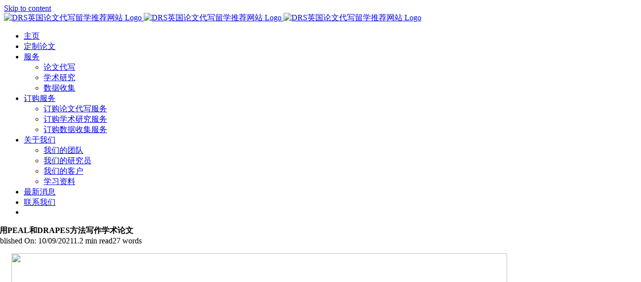

--- FILE ---
content_type: text/html; charset=UTF-8
request_url: https://www.drsessays.com/writing-academic-papers-using-the-peal-and-drapes-methods/
body_size: 21327
content:
<!DOCTYPE html>
<html class="avada-html-layout-wide avada-html-header-position-top avada-is-100-percent-template" lang="en-GB" prefix="og: http://ogp.me/ns# fb: http://ogp.me/ns/fb#" prefix="og: https://ogp.me/ns#">
<head>
	<meta http-equiv="X-UA-Compatible" content="IE=edge" />
	<meta http-equiv="Content-Type" content="text/html; charset=utf-8"/>
	<meta name="viewport" content="width=device-width, initial-scale=1" />
	
<!-- Search Engine Optimization by Rank Math PRO - https://rankmath.com/ -->
<title>使用PEAL和DRAPES方法写作学术论文 &raquo; DRS英国论文代写留学推荐网站</title>
<meta name="description" content="你是否在写论文的时候遇到了困难？或者甚至考虑过请人帮忙写论文吗？DRS论文代写知道这些都有可能发生。你需要不断评估自己，是否有能力这样做。你很有可能在这两个选项中选择一个，寻求专业的帮助，或者继续挑战自我。如果你选的是第一个项，那么你将不再困扰。你可以寻求帮助，从你的亲密朋友，同事，和那些你觉得可信的代写。"/>
<meta name="robots" content="follow, index, max-snippet:-1, max-video-preview:-1, max-image-preview:large"/>
<link rel="canonical" href="https://www.drsessays.com/writing-academic-papers-using-the-peal-and-drapes-methods/" />
<meta property="og:locale" content="en_GB" />
<meta property="og:type" content="article" />
<meta property="og:title" content="使用PEAL和DRAPES方法写作学术论文 &raquo; DRS英国论文代写留学推荐网站" />
<meta property="og:description" content="你是否在写论文的时候遇到了困难？或者甚至考虑过请人帮忙写论文吗？DRS论文代写知道这些都有可能发生。你需要不断评估自己，是否有能力这样做。你很有可能在这两个选项中选择一个，寻求专业的帮助，或者继续挑战自我。如果你选的是第一个项，那么你将不再困扰。你可以寻求帮助，从你的亲密朋友，同事，和那些你觉得可信的代写。" />
<meta property="og:url" content="https://www.drsessays.com/writing-academic-papers-using-the-peal-and-drapes-methods/" />
<meta property="og:site_name" content="DRS英国论文代写留学推荐网站" />
<meta property="article:section" content="论文指南" />
<meta property="og:image" content="https://www.drsessays.com/wp-content/uploads/2020/10/20201007164920101218.jpeg" />
<meta property="og:image:secure_url" content="https://www.drsessays.com/wp-content/uploads/2020/10/20201007164920101218.jpeg" />
<meta property="og:image:width" content="1000" />
<meta property="og:image:height" content="750" />
<meta property="og:image:alt" content="使用PEAL和DRAPES方法写作学术论文" />
<meta property="og:image:type" content="image/jpeg" />
<meta property="article:published_time" content="2021-09-10T13:33:00+01:00" />
<meta name="twitter:card" content="summary_large_image" />
<meta name="twitter:title" content="使用PEAL和DRAPES方法写作学术论文 &raquo; DRS英国论文代写留学推荐网站" />
<meta name="twitter:description" content="你是否在写论文的时候遇到了困难？或者甚至考虑过请人帮忙写论文吗？DRS论文代写知道这些都有可能发生。你需要不断评估自己，是否有能力这样做。你很有可能在这两个选项中选择一个，寻求专业的帮助，或者继续挑战自我。如果你选的是第一个项，那么你将不再困扰。你可以寻求帮助，从你的亲密朋友，同事，和那些你觉得可信的代写。" />
<meta name="twitter:image" content="https://www.drsessays.com/wp-content/uploads/2020/10/20201007164920101218.jpeg" />
<meta name="twitter:label1" content="Written by" />
<meta name="twitter:data1" content="英国论文代写" />
<meta name="twitter:label2" content="Time to read" />
<meta name="twitter:data2" content="Less than a minute" />
<script type="application/ld+json" class="rank-math-schema-pro">{"@context":"https://schema.org","@graph":[{"@type":["EducationalOrganization","Organization"],"@id":"https://www.drsessays.com/#organization","name":"DRS \u8bba\u6587\u5199\u4f5c","url":"https://www.drsessays.com","logo":{"@type":"ImageObject","@id":"https://www.drsessays.com/#logo","url":"https://www.drsessays.com/wp-content/uploads/2022/02/DRS-emailbadge.jpg","contentUrl":"https://www.drsessays.com/wp-content/uploads/2022/02/DRS-emailbadge.jpg","caption":"DRS \u8bba\u6587\u5199\u4f5c","inLanguage":"en-GB","width":"1500","height":"1500"}},{"@type":"WebSite","@id":"https://www.drsessays.com/#website","url":"https://www.drsessays.com","name":"DRS \u8bba\u6587\u5199\u4f5c","publisher":{"@id":"https://www.drsessays.com/#organization"},"inLanguage":"en-GB"},{"@type":"ImageObject","@id":"https://www.drsessays.com/wp-content/uploads/2020/10/20201007164920101218.jpeg","url":"https://www.drsessays.com/wp-content/uploads/2020/10/20201007164920101218.jpeg","width":"1000","height":"750","inLanguage":"en-GB"},{"@type":"WebPage","@id":"https://www.drsessays.com/writing-academic-papers-using-the-peal-and-drapes-methods/#webpage","url":"https://www.drsessays.com/writing-academic-papers-using-the-peal-and-drapes-methods/","name":"\u4f7f\u7528PEAL\u548cDRAPES\u65b9\u6cd5\u5199\u4f5c\u5b66\u672f\u8bba\u6587 &raquo; DRS\u82f1\u56fd\u8bba\u6587\u4ee3\u5199\u7559\u5b66\u63a8\u8350\u7f51\u7ad9","datePublished":"2021-09-10T13:33:00+01:00","dateModified":"2021-09-10T13:33:00+01:00","isPartOf":{"@id":"https://www.drsessays.com/#website"},"primaryImageOfPage":{"@id":"https://www.drsessays.com/wp-content/uploads/2020/10/20201007164920101218.jpeg"},"inLanguage":"en-GB"},{"@type":"Person","@id":"https://www.drsessays.com/author/drsposter/","name":"\u82f1\u56fd\u8bba\u6587\u4ee3\u5199","url":"https://www.drsessays.com/author/drsposter/","image":{"@type":"ImageObject","@id":"https://secure.gravatar.com/avatar/91409f93ba2bc191cdb075fa22203ed6a13869f8a1afdd979a6eda34cebe17ad?s=96&amp;d=mm&amp;r=g","url":"https://secure.gravatar.com/avatar/91409f93ba2bc191cdb075fa22203ed6a13869f8a1afdd979a6eda34cebe17ad?s=96&amp;d=mm&amp;r=g","caption":"\u82f1\u56fd\u8bba\u6587\u4ee3\u5199","inLanguage":"en-GB"},"worksFor":{"@id":"https://www.drsessays.com/#organization"}},{"@type":"BlogPosting","headline":"\u4f7f\u7528PEAL\u548cDRAPES\u65b9\u6cd5\u5199\u4f5c\u5b66\u672f\u8bba\u6587 &raquo; DRS\u82f1\u56fd\u8bba\u6587\u4ee3\u5199\u7559\u5b66\u63a8\u8350\u7f51\u7ad9","datePublished":"2021-09-10T13:33:00+01:00","dateModified":"2021-09-10T13:33:00+01:00","author":{"@id":"https://www.drsessays.com/author/drsposter/","name":"\u82f1\u56fd\u8bba\u6587\u4ee3\u5199"},"publisher":{"@id":"https://www.drsessays.com/#organization"},"description":"\u4f60\u662f\u5426\u5728\u5199\u8bba\u6587\u7684\u65f6\u5019\u9047\u5230\u4e86\u56f0\u96be\uff1f\u6216\u8005\u751a\u81f3\u8003\u8651\u8fc7\u8bf7\u4eba\u5e2e\u5fd9\u5199\u8bba\u6587\u5417\uff1fDRS\u8bba\u6587\u4ee3\u5199\u77e5\u9053\u8fd9\u4e9b\u90fd\u6709\u53ef\u80fd\u53d1\u751f\u3002\u4f60\u9700\u8981\u4e0d\u65ad\u8bc4\u4f30\u81ea\u5df1\uff0c\u662f\u5426\u6709\u80fd\u529b\u8fd9\u6837\u505a\u3002\u4f60\u5f88\u6709\u53ef\u80fd\u5728\u8fd9\u4e24\u4e2a\u9009\u9879\u4e2d\u9009\u62e9\u4e00\u4e2a\uff0c\u5bfb\u6c42\u4e13\u4e1a\u7684\u5e2e\u52a9\uff0c\u6216\u8005\u7ee7\u7eed\u6311\u6218\u81ea\u6211\u3002\u5982\u679c\u4f60\u9009\u7684\u662f\u7b2c\u4e00\u4e2a\u9879\uff0c\u90a3\u4e48\u4f60\u5c06\u4e0d\u518d\u56f0\u6270\u3002\u4f60\u53ef\u4ee5\u5bfb\u6c42\u5e2e\u52a9\uff0c\u4ece\u4f60\u7684\u4eb2\u5bc6\u670b\u53cb\uff0c\u540c\u4e8b\uff0c\u548c\u90a3\u4e9b\u4f60\u89c9\u5f97\u53ef\u4fe1\u7684\u4ee3\u5199\u3002","name":"\u4f7f\u7528PEAL\u548cDRAPES\u65b9\u6cd5\u5199\u4f5c\u5b66\u672f\u8bba\u6587 &raquo; DRS\u82f1\u56fd\u8bba\u6587\u4ee3\u5199\u7559\u5b66\u63a8\u8350\u7f51\u7ad9","@id":"https://www.drsessays.com/writing-academic-papers-using-the-peal-and-drapes-methods/#richSnippet","isPartOf":{"@id":"https://www.drsessays.com/writing-academic-papers-using-the-peal-and-drapes-methods/#webpage"},"image":{"@id":"https://www.drsessays.com/wp-content/uploads/2020/10/20201007164920101218.jpeg"},"inLanguage":"en-GB","mainEntityOfPage":{"@id":"https://www.drsessays.com/writing-academic-papers-using-the-peal-and-drapes-methods/#webpage"}}]}</script>
<!-- /Rank Math WordPress SEO plugin -->

<link rel="alternate" type="application/rss+xml" title="DRS英国论文代写留学推荐网站 &raquo; Feed" href="https://www.drsessays.com/feed/" />
<link rel="alternate" type="application/rss+xml" title="DRS英国论文代写留学推荐网站 &raquo; Comments Feed" href="https://www.drsessays.com/comments/feed/" />
					<link rel="shortcut icon" href="https://www.drsessays.com/wp-content/uploads/2017/05/drs-logo-favicon.png" type="image/x-icon" />
		
		
		
				<link rel="alternate" type="application/rss+xml" title="DRS英国论文代写留学推荐网站 &raquo; 使用PEAL和DRAPES方法写作学术论文 Comments Feed" href="https://www.drsessays.com/writing-academic-papers-using-the-peal-and-drapes-methods/feed/" />
<link rel="alternate" title="oEmbed (JSON)" type="application/json+oembed" href="https://www.drsessays.com/wp-json/oembed/1.0/embed?url=https%3A%2F%2Fwww.drsessays.com%2Fwriting-academic-papers-using-the-peal-and-drapes-methods%2F" />
<link rel="alternate" title="oEmbed (XML)" type="text/xml+oembed" href="https://www.drsessays.com/wp-json/oembed/1.0/embed?url=https%3A%2F%2Fwww.drsessays.com%2Fwriting-academic-papers-using-the-peal-and-drapes-methods%2F&#038;format=xml" />
					<meta name="description" content="你是否在写论文的时候遇到了困难？或者甚至考虑过请人帮忙写论文吗？DRS论文代写知道这些都有可能发生。你需要不断评估自己，是否有能力这样做。你很有可能在这两个选项中选择一个，寻求专业的帮助，或者继续挑战自我。如果你选的是第一个项，那么你将不再困扰。你可以寻求帮助，从你的亲密朋友，同事，和那些你觉得可信的代写。
所以，我们要面对一个事实，写论文真的不是一件容易的事情。那么，你应该做的第一件事和下一件事是什么呢？首先，你需要找到与你的主题有关的来源。而后使用PEAL和Drapes方法。但在其他事情之前，DRS论文代写建议你考虑以下这些写作指南。
写论文指南，更好的进行内容积累
1.) 选择一个相关以及符合你感兴趣的领域的主题。这也会帮助你创造一致的内容。但是，一定要记得衬托出个人的性情。
2.) 列出重要的想法一定会帮助你不至于在路上迷失方向。考虑到你现在正在构建论文的结构，这可以作为你的蓝图。另外，你的计划应该被彻底阐述，以方便阅读。
3.) 写导语必须简明扼要。读者不喜欢阅读沉闷的文章，所以请确保你小心翼翼地融入这些技巧。
4.) 彻底组合你的背景。将你的想法以一种现成以及直白的方式进行排列，这样就很容易被理解。始终坚持你的主要概念，并实事求是地表达你的观点。
5.) 就像你的介绍一样，确保你简要地引用你的想法。如果你写得比较长，你的内容有可能会变得枯燥无味。
只要你结合这些基本准则，那么就可以适用于使用PEAL技术。"/>
				
		<meta property="og:locale" content="en_GB"/>
		<meta property="og:type" content="article"/>
		<meta property="og:site_name" content="DRS英国论文代写留学推荐网站"/>
		<meta property="og:title" content="使用PEAL和DRAPES方法写作学术论文 &raquo; DRS英国论文代写留学推荐网站"/>
				<meta property="og:description" content="你是否在写论文的时候遇到了困难？或者甚至考虑过请人帮忙写论文吗？DRS论文代写知道这些都有可能发生。你需要不断评估自己，是否有能力这样做。你很有可能在这两个选项中选择一个，寻求专业的帮助，或者继续挑战自我。如果你选的是第一个项，那么你将不再困扰。你可以寻求帮助，从你的亲密朋友，同事，和那些你觉得可信的代写。
所以，我们要面对一个事实，写论文真的不是一件容易的事情。那么，你应该做的第一件事和下一件事是什么呢？首先，你需要找到与你的主题有关的来源。而后使用PEAL和Drapes方法。但在其他事情之前，DRS论文代写建议你考虑以下这些写作指南。
写论文指南，更好的进行内容积累
1.) 选择一个相关以及符合你感兴趣的领域的主题。这也会帮助你创造一致的内容。但是，一定要记得衬托出个人的性情。
2.) 列出重要的想法一定会帮助你不至于在路上迷失方向。考虑到你现在正在构建论文的结构，这可以作为你的蓝图。另外，你的计划应该被彻底阐述，以方便阅读。
3.) 写导语必须简明扼要。读者不喜欢阅读沉闷的文章，所以请确保你小心翼翼地融入这些技巧。
4.) 彻底组合你的背景。将你的想法以一种现成以及直白的方式进行排列，这样就很容易被理解。始终坚持你的主要概念，并实事求是地表达你的观点。
5.) 就像你的介绍一样，确保你简要地引用你的想法。如果你写得比较长，你的内容有可能会变得枯燥无味。
只要你结合这些基本准则，那么就可以适用于使用PEAL技术。"/>
				<meta property="og:url" content="https://www.drsessays.com/writing-academic-papers-using-the-peal-and-drapes-methods/"/>
										<meta property="article:published_time" content="2021-09-10T12:33:00+00:00"/>
							<meta property="article:modified_time" content="2021-08-31T20:56:19+00:00"/>
								<meta name="author" content="英国论文代写"/>
								<meta property="og:image" content="https://www.drsessays.com/wp-content/uploads/2020/10/20201007164920101218.jpeg"/>
		<meta property="og:image:width" content="1000"/>
		<meta property="og:image:height" content="750"/>
		<meta property="og:image:type" content="image/jpeg"/>
				<style id='wp-img-auto-sizes-contain-inline-css' type='text/css'>
img:is([sizes=auto i],[sizes^="auto," i]){contain-intrinsic-size:3000px 1500px}
/*# sourceURL=wp-img-auto-sizes-contain-inline-css */
</style>
<style id='woocommerce-inline-inline-css' type='text/css'>
.woocommerce form .form-row .required { visibility: visible; }
/*# sourceURL=woocommerce-inline-inline-css */
</style>
<link rel='stylesheet' id='chaty-front-css-css' href='https://www.drsessays.com/wp-content/plugins/chaty/css/chaty-front.min.css?ver=3.5.11738203600' type='text/css' media='all' />
<link rel='stylesheet' id='fusion-dynamic-css-css' href='https://www.drsessays.com/wp-content/uploads/fusion-styles/79a6bc5a4a4f9d065222e554cb0f28fe.min.css?ver=3.14' type='text/css' media='all' />
<link rel='stylesheet' id='avada-fullwidth-md-css' href='https://www.drsessays.com/wp-content/plugins/fusion-builder/assets/css/media/fullwidth-md.min.css?ver=3.14' type='text/css' media='only screen and (max-width: 1024px)' />
<link rel='stylesheet' id='avada-fullwidth-sm-css' href='https://www.drsessays.com/wp-content/plugins/fusion-builder/assets/css/media/fullwidth-sm.min.css?ver=3.14' type='text/css' media='only screen and (max-width: 640px)' />
<link rel='stylesheet' id='awb-text-path-md-css' href='https://www.drsessays.com/wp-content/plugins/fusion-builder/assets/css/media/awb-text-path-md.min.css?ver=7.14' type='text/css' media='only screen and (max-width: 1024px)' />
<link rel='stylesheet' id='awb-text-path-sm-css' href='https://www.drsessays.com/wp-content/plugins/fusion-builder/assets/css/media/awb-text-path-sm.min.css?ver=7.14' type='text/css' media='only screen and (max-width: 640px)' />
<link rel='stylesheet' id='avada-icon-md-css' href='https://www.drsessays.com/wp-content/plugins/fusion-builder/assets/css/media/icon-md.min.css?ver=3.14' type='text/css' media='only screen and (max-width: 1024px)' />
<link rel='stylesheet' id='avada-icon-sm-css' href='https://www.drsessays.com/wp-content/plugins/fusion-builder/assets/css/media/icon-sm.min.css?ver=3.14' type='text/css' media='only screen and (max-width: 640px)' />
<link rel='stylesheet' id='avada-grid-md-css' href='https://www.drsessays.com/wp-content/plugins/fusion-builder/assets/css/media/grid-md.min.css?ver=7.14' type='text/css' media='only screen and (max-width: 1024px)' />
<link rel='stylesheet' id='avada-grid-sm-css' href='https://www.drsessays.com/wp-content/plugins/fusion-builder/assets/css/media/grid-sm.min.css?ver=7.14' type='text/css' media='only screen and (max-width: 640px)' />
<link rel='stylesheet' id='avada-image-md-css' href='https://www.drsessays.com/wp-content/plugins/fusion-builder/assets/css/media/image-md.min.css?ver=7.14' type='text/css' media='only screen and (max-width: 1024px)' />
<link rel='stylesheet' id='avada-image-sm-css' href='https://www.drsessays.com/wp-content/plugins/fusion-builder/assets/css/media/image-sm.min.css?ver=7.14' type='text/css' media='only screen and (max-width: 640px)' />
<link rel='stylesheet' id='avada-person-md-css' href='https://www.drsessays.com/wp-content/plugins/fusion-builder/assets/css/media/person-md.min.css?ver=7.14' type='text/css' media='only screen and (max-width: 1024px)' />
<link rel='stylesheet' id='avada-person-sm-css' href='https://www.drsessays.com/wp-content/plugins/fusion-builder/assets/css/media/person-sm.min.css?ver=7.14' type='text/css' media='only screen and (max-width: 640px)' />
<link rel='stylesheet' id='avada-section-separator-md-css' href='https://www.drsessays.com/wp-content/plugins/fusion-builder/assets/css/media/section-separator-md.min.css?ver=3.14' type='text/css' media='only screen and (max-width: 1024px)' />
<link rel='stylesheet' id='avada-section-separator-sm-css' href='https://www.drsessays.com/wp-content/plugins/fusion-builder/assets/css/media/section-separator-sm.min.css?ver=3.14' type='text/css' media='only screen and (max-width: 640px)' />
<link rel='stylesheet' id='avada-social-sharing-md-css' href='https://www.drsessays.com/wp-content/plugins/fusion-builder/assets/css/media/social-sharing-md.min.css?ver=7.14' type='text/css' media='only screen and (max-width: 1024px)' />
<link rel='stylesheet' id='avada-social-sharing-sm-css' href='https://www.drsessays.com/wp-content/plugins/fusion-builder/assets/css/media/social-sharing-sm.min.css?ver=7.14' type='text/css' media='only screen and (max-width: 640px)' />
<link rel='stylesheet' id='avada-social-links-md-css' href='https://www.drsessays.com/wp-content/plugins/fusion-builder/assets/css/media/social-links-md.min.css?ver=7.14' type='text/css' media='only screen and (max-width: 1024px)' />
<link rel='stylesheet' id='avada-social-links-sm-css' href='https://www.drsessays.com/wp-content/plugins/fusion-builder/assets/css/media/social-links-sm.min.css?ver=7.14' type='text/css' media='only screen and (max-width: 640px)' />
<link rel='stylesheet' id='avada-tabs-lg-min-css' href='https://www.drsessays.com/wp-content/plugins/fusion-builder/assets/css/media/tabs-lg-min.min.css?ver=7.14' type='text/css' media='only screen and (min-width: 640px)' />
<link rel='stylesheet' id='avada-tabs-lg-max-css' href='https://www.drsessays.com/wp-content/plugins/fusion-builder/assets/css/media/tabs-lg-max.min.css?ver=7.14' type='text/css' media='only screen and (max-width: 640px)' />
<link rel='stylesheet' id='avada-tabs-md-css' href='https://www.drsessays.com/wp-content/plugins/fusion-builder/assets/css/media/tabs-md.min.css?ver=7.14' type='text/css' media='only screen and (max-width: 1024px)' />
<link rel='stylesheet' id='avada-tabs-sm-css' href='https://www.drsessays.com/wp-content/plugins/fusion-builder/assets/css/media/tabs-sm.min.css?ver=7.14' type='text/css' media='only screen and (max-width: 640px)' />
<link rel='stylesheet' id='awb-text-md-css' href='https://www.drsessays.com/wp-content/plugins/fusion-builder/assets/css/media/text-md.min.css?ver=3.14' type='text/css' media='only screen and (max-width: 1024px)' />
<link rel='stylesheet' id='awb-text-sm-css' href='https://www.drsessays.com/wp-content/plugins/fusion-builder/assets/css/media/text-sm.min.css?ver=3.14' type='text/css' media='only screen and (max-width: 640px)' />
<link rel='stylesheet' id='awb-title-md-css' href='https://www.drsessays.com/wp-content/plugins/fusion-builder/assets/css/media/title-md.min.css?ver=3.14' type='text/css' media='only screen and (max-width: 1024px)' />
<link rel='stylesheet' id='awb-title-sm-css' href='https://www.drsessays.com/wp-content/plugins/fusion-builder/assets/css/media/title-sm.min.css?ver=3.14' type='text/css' media='only screen and (max-width: 640px)' />
<link rel='stylesheet' id='awb-woo-cart-totals-md-css' href='https://www.drsessays.com/wp-content/plugins/fusion-builder/assets/css/media/woo-cart-totals-md.min.css?ver=3.14' type='text/css' media='only screen and (max-width: 1024px)' />
<link rel='stylesheet' id='awb-woo-cart-totals-sm-css' href='https://www.drsessays.com/wp-content/plugins/fusion-builder/assets/css/media/woo-cart-totals-sm.min.css?ver=3.14' type='text/css' media='only screen and (max-width: 640px)' />
<link rel='stylesheet' id='awb-post-card-image-sm-css' href='https://www.drsessays.com/wp-content/plugins/fusion-builder/assets/css/media/post-card-image-sm.min.css?ver=3.14' type='text/css' media='only screen and (max-width: 640px)' />
<link rel='stylesheet' id='avada-max-sh-cbp-woo-quick-view-css' href='https://www.drsessays.com/wp-content/themes/Avada/assets/css/media/max-sh-cbp-woo-quick-view.min.css?ver=7.14' type='text/css' media='only screen and (max-width: 800px)' />
<link rel='stylesheet' id='avada-min-sh-cbp-woo-quick-view-css' href='https://www.drsessays.com/wp-content/themes/Avada/assets/css/media/min-sh-cbp-woo-quick-view.min.css?ver=7.14' type='text/css' media='only screen and (min-width: 800px)' />
<link rel='stylesheet' id='avada-swiper-md-css' href='https://www.drsessays.com/wp-content/plugins/fusion-builder/assets/css/media/swiper-md.min.css?ver=7.14' type='text/css' media='only screen and (max-width: 1024px)' />
<link rel='stylesheet' id='avada-swiper-sm-css' href='https://www.drsessays.com/wp-content/plugins/fusion-builder/assets/css/media/swiper-sm.min.css?ver=7.14' type='text/css' media='only screen and (max-width: 640px)' />
<link rel='stylesheet' id='avada-post-cards-md-css' href='https://www.drsessays.com/wp-content/plugins/fusion-builder/assets/css/media/post-cards-md.min.css?ver=7.14' type='text/css' media='only screen and (max-width: 1024px)' />
<link rel='stylesheet' id='avada-post-cards-sm-css' href='https://www.drsessays.com/wp-content/plugins/fusion-builder/assets/css/media/post-cards-sm.min.css?ver=7.14' type='text/css' media='only screen and (max-width: 640px)' />
<link rel='stylesheet' id='avada-facebook-page-md-css' href='https://www.drsessays.com/wp-content/plugins/fusion-builder/assets/css/media/facebook-page-md.min.css?ver=7.14' type='text/css' media='only screen and (max-width: 1024px)' />
<link rel='stylesheet' id='avada-facebook-page-sm-css' href='https://www.drsessays.com/wp-content/plugins/fusion-builder/assets/css/media/facebook-page-sm.min.css?ver=7.14' type='text/css' media='only screen and (max-width: 640px)' />
<link rel='stylesheet' id='avada-twitter-timeline-md-css' href='https://www.drsessays.com/wp-content/plugins/fusion-builder/assets/css/media/twitter-timeline-md.min.css?ver=7.14' type='text/css' media='only screen and (max-width: 1024px)' />
<link rel='stylesheet' id='avada-twitter-timeline-sm-css' href='https://www.drsessays.com/wp-content/plugins/fusion-builder/assets/css/media/twitter-timeline-sm.min.css?ver=7.14' type='text/css' media='only screen and (max-width: 640px)' />
<link rel='stylesheet' id='avada-flickr-md-css' href='https://www.drsessays.com/wp-content/plugins/fusion-builder/assets/css/media/flickr-md.min.css?ver=7.14' type='text/css' media='only screen and (max-width: 1024px)' />
<link rel='stylesheet' id='avada-flickr-sm-css' href='https://www.drsessays.com/wp-content/plugins/fusion-builder/assets/css/media/flickr-sm.min.css?ver=7.14' type='text/css' media='only screen and (max-width: 640px)' />
<link rel='stylesheet' id='avada-tagcloud-md-css' href='https://www.drsessays.com/wp-content/plugins/fusion-builder/assets/css/media/tagcloud-md.min.css?ver=7.14' type='text/css' media='only screen and (max-width: 1024px)' />
<link rel='stylesheet' id='avada-tagcloud-sm-css' href='https://www.drsessays.com/wp-content/plugins/fusion-builder/assets/css/media/tagcloud-sm.min.css?ver=7.14' type='text/css' media='only screen and (max-width: 640px)' />
<link rel='stylesheet' id='avada-instagram-md-css' href='https://www.drsessays.com/wp-content/plugins/fusion-builder/assets/css/media/instagram-md.min.css?ver=7.14' type='text/css' media='only screen and (max-width: 1024px)' />
<link rel='stylesheet' id='avada-instagram-sm-css' href='https://www.drsessays.com/wp-content/plugins/fusion-builder/assets/css/media/instagram-sm.min.css?ver=7.14' type='text/css' media='only screen and (max-width: 640px)' />
<link rel='stylesheet' id='awb-meta-md-css' href='https://www.drsessays.com/wp-content/plugins/fusion-builder/assets/css/media/meta-md.min.css?ver=7.14' type='text/css' media='only screen and (max-width: 1024px)' />
<link rel='stylesheet' id='awb-meta-sm-css' href='https://www.drsessays.com/wp-content/plugins/fusion-builder/assets/css/media/meta-sm.min.css?ver=7.14' type='text/css' media='only screen and (max-width: 640px)' />
<link rel='stylesheet' id='avada-woo-reviews-sm-css' href='https://www.drsessays.com/wp-content/plugins/fusion-builder/assets/css/media/woo-reviews-sm.min.css?ver=7.14' type='text/css' media='only screen and (max-width: 640px)' />
<link rel='stylesheet' id='avada-max-sh-cbp-woo-tabs-css' href='https://www.drsessays.com/wp-content/themes/Avada/assets/css/media/max-sh-cbp-woo-tabs.min.css?ver=7.14' type='text/css' media='only screen and (max-width: 800px)' />
<link rel='stylesheet' id='awb-layout-colums-md-css' href='https://www.drsessays.com/wp-content/plugins/fusion-builder/assets/css/media/layout-columns-md.min.css?ver=3.14' type='text/css' media='only screen and (max-width: 1024px)' />
<link rel='stylesheet' id='awb-layout-colums-sm-css' href='https://www.drsessays.com/wp-content/plugins/fusion-builder/assets/css/media/layout-columns-sm.min.css?ver=3.14' type='text/css' media='only screen and (max-width: 640px)' />
<link rel='stylesheet' id='avada-max-1c-css' href='https://www.drsessays.com/wp-content/themes/Avada/assets/css/media/max-1c.min.css?ver=7.14' type='text/css' media='only screen and (max-width: 644px)' />
<link rel='stylesheet' id='avada-max-2c-css' href='https://www.drsessays.com/wp-content/themes/Avada/assets/css/media/max-2c.min.css?ver=7.14' type='text/css' media='only screen and (max-width: 735px)' />
<link rel='stylesheet' id='avada-min-2c-max-3c-css' href='https://www.drsessays.com/wp-content/themes/Avada/assets/css/media/min-2c-max-3c.min.css?ver=7.14' type='text/css' media='only screen and (min-width: 735px) and (max-width: 826px)' />
<link rel='stylesheet' id='avada-min-3c-max-4c-css' href='https://www.drsessays.com/wp-content/themes/Avada/assets/css/media/min-3c-max-4c.min.css?ver=7.14' type='text/css' media='only screen and (min-width: 826px) and (max-width: 917px)' />
<link rel='stylesheet' id='avada-min-4c-max-5c-css' href='https://www.drsessays.com/wp-content/themes/Avada/assets/css/media/min-4c-max-5c.min.css?ver=7.14' type='text/css' media='only screen and (min-width: 917px) and (max-width: 1008px)' />
<link rel='stylesheet' id='avada-min-5c-max-6c-css' href='https://www.drsessays.com/wp-content/themes/Avada/assets/css/media/min-5c-max-6c.min.css?ver=7.14' type='text/css' media='only screen and (min-width: 1008px) and (max-width: 1099px)' />
<link rel='stylesheet' id='avada-min-shbp-css' href='https://www.drsessays.com/wp-content/themes/Avada/assets/css/media/min-shbp.min.css?ver=7.14' type='text/css' media='only screen and (min-width: 801px)' />
<link rel='stylesheet' id='avada-min-shbp-header-legacy-css' href='https://www.drsessays.com/wp-content/themes/Avada/assets/css/media/min-shbp-header-legacy.min.css?ver=7.14' type='text/css' media='only screen and (min-width: 801px)' />
<link rel='stylesheet' id='avada-max-shbp-css' href='https://www.drsessays.com/wp-content/themes/Avada/assets/css/media/max-shbp.min.css?ver=7.14' type='text/css' media='only screen and (max-width: 800px)' />
<link rel='stylesheet' id='avada-max-shbp-header-legacy-css' href='https://www.drsessays.com/wp-content/themes/Avada/assets/css/media/max-shbp-header-legacy.min.css?ver=7.14' type='text/css' media='only screen and (max-width: 800px)' />
<link rel='stylesheet' id='avada-max-sh-shbp-css' href='https://www.drsessays.com/wp-content/themes/Avada/assets/css/media/max-sh-shbp.min.css?ver=7.14' type='text/css' media='only screen and (max-width: 800px)' />
<link rel='stylesheet' id='avada-max-sh-shbp-header-legacy-css' href='https://www.drsessays.com/wp-content/themes/Avada/assets/css/media/max-sh-shbp-header-legacy.min.css?ver=7.14' type='text/css' media='only screen and (max-width: 800px)' />
<link rel='stylesheet' id='avada-min-768-max-1024-p-css' href='https://www.drsessays.com/wp-content/themes/Avada/assets/css/media/min-768-max-1024-p.min.css?ver=7.14' type='text/css' media='only screen and (min-device-width: 768px) and (max-device-width: 1024px) and (orientation: portrait)' />
<link rel='stylesheet' id='avada-min-768-max-1024-p-header-legacy-css' href='https://www.drsessays.com/wp-content/themes/Avada/assets/css/media/min-768-max-1024-p-header-legacy.min.css?ver=7.14' type='text/css' media='only screen and (min-device-width: 768px) and (max-device-width: 1024px) and (orientation: portrait)' />
<link rel='stylesheet' id='avada-min-768-max-1024-l-css' href='https://www.drsessays.com/wp-content/themes/Avada/assets/css/media/min-768-max-1024-l.min.css?ver=7.14' type='text/css' media='only screen and (min-device-width: 768px) and (max-device-width: 1024px) and (orientation: landscape)' />
<link rel='stylesheet' id='avada-min-768-max-1024-l-header-legacy-css' href='https://www.drsessays.com/wp-content/themes/Avada/assets/css/media/min-768-max-1024-l-header-legacy.min.css?ver=7.14' type='text/css' media='only screen and (min-device-width: 768px) and (max-device-width: 1024px) and (orientation: landscape)' />
<link rel='stylesheet' id='avada-max-sh-cbp-css' href='https://www.drsessays.com/wp-content/themes/Avada/assets/css/media/max-sh-cbp.min.css?ver=7.14' type='text/css' media='only screen and (max-width: 800px)' />
<link rel='stylesheet' id='avada-max-sh-sbp-css' href='https://www.drsessays.com/wp-content/themes/Avada/assets/css/media/max-sh-sbp.min.css?ver=7.14' type='text/css' media='only screen and (max-width: 800px)' />
<link rel='stylesheet' id='avada-max-sh-640-css' href='https://www.drsessays.com/wp-content/themes/Avada/assets/css/media/max-sh-640.min.css?ver=7.14' type='text/css' media='only screen and (max-width: 640px)' />
<link rel='stylesheet' id='avada-max-shbp-18-css' href='https://www.drsessays.com/wp-content/themes/Avada/assets/css/media/max-shbp-18.min.css?ver=7.14' type='text/css' media='only screen and (max-width: 782px)' />
<link rel='stylesheet' id='avada-max-shbp-32-css' href='https://www.drsessays.com/wp-content/themes/Avada/assets/css/media/max-shbp-32.min.css?ver=7.14' type='text/css' media='only screen and (max-width: 768px)' />
<link rel='stylesheet' id='avada-min-sh-cbp-css' href='https://www.drsessays.com/wp-content/themes/Avada/assets/css/media/min-sh-cbp.min.css?ver=7.14' type='text/css' media='only screen and (min-width: 800px)' />
<link rel='stylesheet' id='avada-max-640-css' href='https://www.drsessays.com/wp-content/themes/Avada/assets/css/media/max-640.min.css?ver=7.14' type='text/css' media='only screen and (max-device-width: 640px)' />
<link rel='stylesheet' id='avada-max-main-css' href='https://www.drsessays.com/wp-content/themes/Avada/assets/css/media/max-main.min.css?ver=7.14' type='text/css' media='only screen and (max-width: 1099px)' />
<link rel='stylesheet' id='avada-max-cbp-css' href='https://www.drsessays.com/wp-content/themes/Avada/assets/css/media/max-cbp.min.css?ver=7.14' type='text/css' media='only screen and (max-width: 800px)' />
<link rel='stylesheet' id='fb-max-sh-cbp-css' href='https://www.drsessays.com/wp-content/plugins/fusion-builder/assets/css/media/max-sh-cbp.min.css?ver=3.14' type='text/css' media='only screen and (max-width: 800px)' />
<link rel='stylesheet' id='fb-min-768-max-1024-p-css' href='https://www.drsessays.com/wp-content/plugins/fusion-builder/assets/css/media/min-768-max-1024-p.min.css?ver=3.14' type='text/css' media='only screen and (min-device-width: 768px) and (max-device-width: 1024px) and (orientation: portrait)' />
<link rel='stylesheet' id='fb-max-640-css' href='https://www.drsessays.com/wp-content/plugins/fusion-builder/assets/css/media/max-640.min.css?ver=3.14' type='text/css' media='only screen and (max-device-width: 640px)' />
<link rel='stylesheet' id='fb-max-1c-css' href='https://www.drsessays.com/wp-content/plugins/fusion-builder/assets/css/media/max-1c.css?ver=3.14' type='text/css' media='only screen and (max-width: 644px)' />
<link rel='stylesheet' id='fb-max-2c-css' href='https://www.drsessays.com/wp-content/plugins/fusion-builder/assets/css/media/max-2c.css?ver=3.14' type='text/css' media='only screen and (max-width: 735px)' />
<link rel='stylesheet' id='fb-min-2c-max-3c-css' href='https://www.drsessays.com/wp-content/plugins/fusion-builder/assets/css/media/min-2c-max-3c.css?ver=3.14' type='text/css' media='only screen and (min-width: 735px) and (max-width: 826px)' />
<link rel='stylesheet' id='fb-min-3c-max-4c-css' href='https://www.drsessays.com/wp-content/plugins/fusion-builder/assets/css/media/min-3c-max-4c.css?ver=3.14' type='text/css' media='only screen and (min-width: 826px) and (max-width: 917px)' />
<link rel='stylesheet' id='fb-min-4c-max-5c-css' href='https://www.drsessays.com/wp-content/plugins/fusion-builder/assets/css/media/min-4c-max-5c.css?ver=3.14' type='text/css' media='only screen and (min-width: 917px) and (max-width: 1008px)' />
<link rel='stylesheet' id='fb-min-5c-max-6c-css' href='https://www.drsessays.com/wp-content/plugins/fusion-builder/assets/css/media/min-5c-max-6c.css?ver=3.14' type='text/css' media='only screen and (min-width: 1008px) and (max-width: 1099px)' />
<link rel='stylesheet' id='avada-min-768-max-1024-woo-css' href='https://www.drsessays.com/wp-content/themes/Avada/assets/css/media/min-768-max-1024-woo.min.css?ver=7.14' type='text/css' media='only screen and (min-device-width: 768px) and (max-device-width: 1024px)' />
<link rel='stylesheet' id='avada-max-sh-640-woo-css' href='https://www.drsessays.com/wp-content/themes/Avada/assets/css/media/max-sh-640-woo.min.css?ver=7.14' type='text/css' media='only screen and (max-width: 640px)' />
<link rel='stylesheet' id='avada-max-sh-cbp-woo-css' href='https://www.drsessays.com/wp-content/themes/Avada/assets/css/media/max-sh-cbp-woo.min.css?ver=7.14' type='text/css' media='only screen and (max-width: 800px)' />
<link rel='stylesheet' id='avada-min-sh-cbp-woo-css' href='https://www.drsessays.com/wp-content/themes/Avada/assets/css/media/min-sh-cbp-woo.min.css?ver=7.14' type='text/css' media='only screen and (min-width: 800px)' />
<script type="text/javascript" src="https://www.drsessays.com/wp-includes/js/jquery/jquery.min.js?ver=3.7.1" id="jquery-core-js"></script>
<script type="text/javascript" id="stripe_nfpluginsettings-js-extra">
/* <![CDATA[ */
var stripe_nfpluginsettings = {"clearLogRestUrl":"https://www.drsessays.com/wp-json/ninja-forms-stripe/v1/debug-log/delete-all","clearLogButtonId":"stripe_clear_debug_logger","downloadLogRestUrl":"https://www.drsessays.com/wp-json/ninja-forms-stripe/v1/debug-log/get-all","downloadLogButtonId":"stripe_download_debug_logger","_wpnonce":"021f7249b9"};
//# sourceURL=stripe_nfpluginsettings-js-extra
/* ]]> */
</script>
<script type="text/javascript" src="https://www.drsessays.com/wp-content/plugins/ninja-forms-stripe/assets/js/nfpluginsettings.js?ver=3.2.8" id="stripe_nfpluginsettings-js"></script>
<script type="text/javascript" id="file_uploads_nfpluginsettings-js-extra">
/* <![CDATA[ */
var params = {"clearLogRestUrl":"https://www.drsessays.com/wp-json/nf-file-uploads/debug-log/delete-all","clearLogButtonId":"file_uploads_clear_debug_logger","downloadLogRestUrl":"https://www.drsessays.com/wp-json/nf-file-uploads/debug-log/get-all","downloadLogButtonId":"file_uploads_download_debug_logger"};
//# sourceURL=file_uploads_nfpluginsettings-js-extra
/* ]]> */
</script>
<script type="text/javascript" src="https://www.drsessays.com/wp-content/plugins/ninja-forms-uploads/assets/js/nfpluginsettings.js?ver=3.3.23" id="file_uploads_nfpluginsettings-js"></script>
<script type="text/javascript" src="https://www.drsessays.com/wp-content/plugins/woocommerce/assets/js/jquery-blockui/jquery.blockUI.min.js?ver=2.7.0-wc.10.4.3" id="wc-jquery-blockui-js" defer="defer" data-wp-strategy="defer"></script>
<script type="text/javascript" id="wc-add-to-cart-js-extra">
/* <![CDATA[ */
var wc_add_to_cart_params = {"ajax_url":"/wp-admin/admin-ajax.php","wc_ajax_url":"/?wc-ajax=%%endpoint%%","i18n_view_cart":"View basket","cart_url":"https://www.drsessays.com/basket/","is_cart":"","cart_redirect_after_add":"yes"};
//# sourceURL=wc-add-to-cart-js-extra
/* ]]> */
</script>
<script type="text/javascript" src="https://www.drsessays.com/wp-content/plugins/woocommerce/assets/js/frontend/add-to-cart.min.js?ver=10.4.3" id="wc-add-to-cart-js" defer="defer" data-wp-strategy="defer"></script>
<script type="text/javascript" src="https://www.drsessays.com/wp-content/plugins/woocommerce/assets/js/js-cookie/js.cookie.min.js?ver=2.1.4-wc.10.4.3" id="wc-js-cookie-js" defer="defer" data-wp-strategy="defer"></script>
<script type="text/javascript" id="woocommerce-js-extra">
/* <![CDATA[ */
var woocommerce_params = {"ajax_url":"/wp-admin/admin-ajax.php","wc_ajax_url":"/?wc-ajax=%%endpoint%%","i18n_password_show":"Show password","i18n_password_hide":"Hide password"};
//# sourceURL=woocommerce-js-extra
/* ]]> */
</script>
<script type="text/javascript" src="https://www.drsessays.com/wp-content/plugins/woocommerce/assets/js/frontend/woocommerce.min.js?ver=10.4.3" id="woocommerce-js" defer="defer" data-wp-strategy="defer"></script>
<link rel="https://api.w.org/" href="https://www.drsessays.com/wp-json/" /><link rel="alternate" title="JSON" type="application/json" href="https://www.drsessays.com/wp-json/wp/v2/posts/15294" /><link rel="EditURI" type="application/rsd+xml" title="RSD" href="https://www.drsessays.com/xmlrpc.php?rsd" />
<link rel='shortlink' href='https://www.drsessays.com/?p=15294' />
<style type="text/css" id="css-fb-visibility">@media screen and (max-width: 640px){.fusion-no-small-visibility{display:none !important;}body .sm-text-align-center{text-align:center !important;}body .sm-text-align-left{text-align:left !important;}body .sm-text-align-right{text-align:right !important;}body .sm-text-align-justify{text-align:justify !important;}body .sm-flex-align-center{justify-content:center !important;}body .sm-flex-align-flex-start{justify-content:flex-start !important;}body .sm-flex-align-flex-end{justify-content:flex-end !important;}body .sm-mx-auto{margin-left:auto !important;margin-right:auto !important;}body .sm-ml-auto{margin-left:auto !important;}body .sm-mr-auto{margin-right:auto !important;}body .fusion-absolute-position-small{position:absolute;top:auto;width:100%;}.awb-sticky.awb-sticky-small{ position: sticky; top: var(--awb-sticky-offset,0); }}@media screen and (min-width: 641px) and (max-width: 1024px){.fusion-no-medium-visibility{display:none !important;}body .md-text-align-center{text-align:center !important;}body .md-text-align-left{text-align:left !important;}body .md-text-align-right{text-align:right !important;}body .md-text-align-justify{text-align:justify !important;}body .md-flex-align-center{justify-content:center !important;}body .md-flex-align-flex-start{justify-content:flex-start !important;}body .md-flex-align-flex-end{justify-content:flex-end !important;}body .md-mx-auto{margin-left:auto !important;margin-right:auto !important;}body .md-ml-auto{margin-left:auto !important;}body .md-mr-auto{margin-right:auto !important;}body .fusion-absolute-position-medium{position:absolute;top:auto;width:100%;}.awb-sticky.awb-sticky-medium{ position: sticky; top: var(--awb-sticky-offset,0); }}@media screen and (min-width: 1025px){.fusion-no-large-visibility{display:none !important;}body .lg-text-align-center{text-align:center !important;}body .lg-text-align-left{text-align:left !important;}body .lg-text-align-right{text-align:right !important;}body .lg-text-align-justify{text-align:justify !important;}body .lg-flex-align-center{justify-content:center !important;}body .lg-flex-align-flex-start{justify-content:flex-start !important;}body .lg-flex-align-flex-end{justify-content:flex-end !important;}body .lg-mx-auto{margin-left:auto !important;margin-right:auto !important;}body .lg-ml-auto{margin-left:auto !important;}body .lg-mr-auto{margin-right:auto !important;}body .fusion-absolute-position-large{position:absolute;top:auto;width:100%;}.awb-sticky.awb-sticky-large{ position: sticky; top: var(--awb-sticky-offset,0); }}</style>	<noscript><style>.woocommerce-product-gallery{ opacity: 1 !important; }</style></noscript>
			<script type="text/javascript">
			var doc = document.documentElement;
			doc.setAttribute( 'data-useragent', navigator.userAgent );
		</script>
		<!-- Google tag (gtag.js) -->
<script async src="https://www.googletagmanager.com/gtag/js?id=G-XC7036DE1J"></script>
<script>
  window.dataLayer = window.dataLayer || [];
  function gtag(){dataLayer.push(arguments);}
  gtag('js', new Date());

  gtag('config', 'G-XC7036DE1J');
</script>
	<style id='global-styles-inline-css' type='text/css'>
:root{--wp--preset--aspect-ratio--square: 1;--wp--preset--aspect-ratio--4-3: 4/3;--wp--preset--aspect-ratio--3-4: 3/4;--wp--preset--aspect-ratio--3-2: 3/2;--wp--preset--aspect-ratio--2-3: 2/3;--wp--preset--aspect-ratio--16-9: 16/9;--wp--preset--aspect-ratio--9-16: 9/16;--wp--preset--color--black: #000000;--wp--preset--color--cyan-bluish-gray: #abb8c3;--wp--preset--color--white: #ffffff;--wp--preset--color--pale-pink: #f78da7;--wp--preset--color--vivid-red: #cf2e2e;--wp--preset--color--luminous-vivid-orange: #ff6900;--wp--preset--color--luminous-vivid-amber: #fcb900;--wp--preset--color--light-green-cyan: #7bdcb5;--wp--preset--color--vivid-green-cyan: #00d084;--wp--preset--color--pale-cyan-blue: #8ed1fc;--wp--preset--color--vivid-cyan-blue: #0693e3;--wp--preset--color--vivid-purple: #9b51e0;--wp--preset--color--awb-color-1: #ffffff;--wp--preset--color--awb-color-2: #f6f6f6;--wp--preset--color--awb-color-3: #f2f3f5;--wp--preset--color--awb-color-4: #e2e2e2;--wp--preset--color--awb-color-5: #e0dede;--wp--preset--color--awb-color-6: #00a7b5;--wp--preset--color--awb-color-7: #333333;--wp--preset--color--awb-color-8: #00324b;--wp--preset--color--awb-color-custom-10: #65bc7b;--wp--preset--color--awb-color-custom-11: #ebeaea;--wp--preset--color--awb-color-custom-12: #6e777a;--wp--preset--color--awb-color-custom-13: #f9f9fb;--wp--preset--color--awb-color-custom-14: #01b3c2;--wp--preset--color--awb-color-custom-15: #747474;--wp--preset--color--awb-color-custom-16: #212934;--wp--preset--color--awb-color-custom-17: #455a64;--wp--preset--color--awb-color-custom-18: #4a4e57;--wp--preset--gradient--vivid-cyan-blue-to-vivid-purple: linear-gradient(135deg,rgb(6,147,227) 0%,rgb(155,81,224) 100%);--wp--preset--gradient--light-green-cyan-to-vivid-green-cyan: linear-gradient(135deg,rgb(122,220,180) 0%,rgb(0,208,130) 100%);--wp--preset--gradient--luminous-vivid-amber-to-luminous-vivid-orange: linear-gradient(135deg,rgb(252,185,0) 0%,rgb(255,105,0) 100%);--wp--preset--gradient--luminous-vivid-orange-to-vivid-red: linear-gradient(135deg,rgb(255,105,0) 0%,rgb(207,46,46) 100%);--wp--preset--gradient--very-light-gray-to-cyan-bluish-gray: linear-gradient(135deg,rgb(238,238,238) 0%,rgb(169,184,195) 100%);--wp--preset--gradient--cool-to-warm-spectrum: linear-gradient(135deg,rgb(74,234,220) 0%,rgb(151,120,209) 20%,rgb(207,42,186) 40%,rgb(238,44,130) 60%,rgb(251,105,98) 80%,rgb(254,248,76) 100%);--wp--preset--gradient--blush-light-purple: linear-gradient(135deg,rgb(255,206,236) 0%,rgb(152,150,240) 100%);--wp--preset--gradient--blush-bordeaux: linear-gradient(135deg,rgb(254,205,165) 0%,rgb(254,45,45) 50%,rgb(107,0,62) 100%);--wp--preset--gradient--luminous-dusk: linear-gradient(135deg,rgb(255,203,112) 0%,rgb(199,81,192) 50%,rgb(65,88,208) 100%);--wp--preset--gradient--pale-ocean: linear-gradient(135deg,rgb(255,245,203) 0%,rgb(182,227,212) 50%,rgb(51,167,181) 100%);--wp--preset--gradient--electric-grass: linear-gradient(135deg,rgb(202,248,128) 0%,rgb(113,206,126) 100%);--wp--preset--gradient--midnight: linear-gradient(135deg,rgb(2,3,129) 0%,rgb(40,116,252) 100%);--wp--preset--font-size--small: 15px;--wp--preset--font-size--medium: 20px;--wp--preset--font-size--large: 30px;--wp--preset--font-size--x-large: 42px;--wp--preset--font-size--normal: 20px;--wp--preset--font-size--xlarge: 40px;--wp--preset--font-size--huge: 60px;--wp--preset--spacing--20: 0.44rem;--wp--preset--spacing--30: 0.67rem;--wp--preset--spacing--40: 1rem;--wp--preset--spacing--50: 1.5rem;--wp--preset--spacing--60: 2.25rem;--wp--preset--spacing--70: 3.38rem;--wp--preset--spacing--80: 5.06rem;--wp--preset--shadow--natural: 6px 6px 9px rgba(0, 0, 0, 0.2);--wp--preset--shadow--deep: 12px 12px 50px rgba(0, 0, 0, 0.4);--wp--preset--shadow--sharp: 6px 6px 0px rgba(0, 0, 0, 0.2);--wp--preset--shadow--outlined: 6px 6px 0px -3px rgb(255, 255, 255), 6px 6px rgb(0, 0, 0);--wp--preset--shadow--crisp: 6px 6px 0px rgb(0, 0, 0);}:where(.is-layout-flex){gap: 0.5em;}:where(.is-layout-grid){gap: 0.5em;}body .is-layout-flex{display: flex;}.is-layout-flex{flex-wrap: wrap;align-items: center;}.is-layout-flex > :is(*, div){margin: 0;}body .is-layout-grid{display: grid;}.is-layout-grid > :is(*, div){margin: 0;}:where(.wp-block-columns.is-layout-flex){gap: 2em;}:where(.wp-block-columns.is-layout-grid){gap: 2em;}:where(.wp-block-post-template.is-layout-flex){gap: 1.25em;}:where(.wp-block-post-template.is-layout-grid){gap: 1.25em;}.has-black-color{color: var(--wp--preset--color--black) !important;}.has-cyan-bluish-gray-color{color: var(--wp--preset--color--cyan-bluish-gray) !important;}.has-white-color{color: var(--wp--preset--color--white) !important;}.has-pale-pink-color{color: var(--wp--preset--color--pale-pink) !important;}.has-vivid-red-color{color: var(--wp--preset--color--vivid-red) !important;}.has-luminous-vivid-orange-color{color: var(--wp--preset--color--luminous-vivid-orange) !important;}.has-luminous-vivid-amber-color{color: var(--wp--preset--color--luminous-vivid-amber) !important;}.has-light-green-cyan-color{color: var(--wp--preset--color--light-green-cyan) !important;}.has-vivid-green-cyan-color{color: var(--wp--preset--color--vivid-green-cyan) !important;}.has-pale-cyan-blue-color{color: var(--wp--preset--color--pale-cyan-blue) !important;}.has-vivid-cyan-blue-color{color: var(--wp--preset--color--vivid-cyan-blue) !important;}.has-vivid-purple-color{color: var(--wp--preset--color--vivid-purple) !important;}.has-black-background-color{background-color: var(--wp--preset--color--black) !important;}.has-cyan-bluish-gray-background-color{background-color: var(--wp--preset--color--cyan-bluish-gray) !important;}.has-white-background-color{background-color: var(--wp--preset--color--white) !important;}.has-pale-pink-background-color{background-color: var(--wp--preset--color--pale-pink) !important;}.has-vivid-red-background-color{background-color: var(--wp--preset--color--vivid-red) !important;}.has-luminous-vivid-orange-background-color{background-color: var(--wp--preset--color--luminous-vivid-orange) !important;}.has-luminous-vivid-amber-background-color{background-color: var(--wp--preset--color--luminous-vivid-amber) !important;}.has-light-green-cyan-background-color{background-color: var(--wp--preset--color--light-green-cyan) !important;}.has-vivid-green-cyan-background-color{background-color: var(--wp--preset--color--vivid-green-cyan) !important;}.has-pale-cyan-blue-background-color{background-color: var(--wp--preset--color--pale-cyan-blue) !important;}.has-vivid-cyan-blue-background-color{background-color: var(--wp--preset--color--vivid-cyan-blue) !important;}.has-vivid-purple-background-color{background-color: var(--wp--preset--color--vivid-purple) !important;}.has-black-border-color{border-color: var(--wp--preset--color--black) !important;}.has-cyan-bluish-gray-border-color{border-color: var(--wp--preset--color--cyan-bluish-gray) !important;}.has-white-border-color{border-color: var(--wp--preset--color--white) !important;}.has-pale-pink-border-color{border-color: var(--wp--preset--color--pale-pink) !important;}.has-vivid-red-border-color{border-color: var(--wp--preset--color--vivid-red) !important;}.has-luminous-vivid-orange-border-color{border-color: var(--wp--preset--color--luminous-vivid-orange) !important;}.has-luminous-vivid-amber-border-color{border-color: var(--wp--preset--color--luminous-vivid-amber) !important;}.has-light-green-cyan-border-color{border-color: var(--wp--preset--color--light-green-cyan) !important;}.has-vivid-green-cyan-border-color{border-color: var(--wp--preset--color--vivid-green-cyan) !important;}.has-pale-cyan-blue-border-color{border-color: var(--wp--preset--color--pale-cyan-blue) !important;}.has-vivid-cyan-blue-border-color{border-color: var(--wp--preset--color--vivid-cyan-blue) !important;}.has-vivid-purple-border-color{border-color: var(--wp--preset--color--vivid-purple) !important;}.has-vivid-cyan-blue-to-vivid-purple-gradient-background{background: var(--wp--preset--gradient--vivid-cyan-blue-to-vivid-purple) !important;}.has-light-green-cyan-to-vivid-green-cyan-gradient-background{background: var(--wp--preset--gradient--light-green-cyan-to-vivid-green-cyan) !important;}.has-luminous-vivid-amber-to-luminous-vivid-orange-gradient-background{background: var(--wp--preset--gradient--luminous-vivid-amber-to-luminous-vivid-orange) !important;}.has-luminous-vivid-orange-to-vivid-red-gradient-background{background: var(--wp--preset--gradient--luminous-vivid-orange-to-vivid-red) !important;}.has-very-light-gray-to-cyan-bluish-gray-gradient-background{background: var(--wp--preset--gradient--very-light-gray-to-cyan-bluish-gray) !important;}.has-cool-to-warm-spectrum-gradient-background{background: var(--wp--preset--gradient--cool-to-warm-spectrum) !important;}.has-blush-light-purple-gradient-background{background: var(--wp--preset--gradient--blush-light-purple) !important;}.has-blush-bordeaux-gradient-background{background: var(--wp--preset--gradient--blush-bordeaux) !important;}.has-luminous-dusk-gradient-background{background: var(--wp--preset--gradient--luminous-dusk) !important;}.has-pale-ocean-gradient-background{background: var(--wp--preset--gradient--pale-ocean) !important;}.has-electric-grass-gradient-background{background: var(--wp--preset--gradient--electric-grass) !important;}.has-midnight-gradient-background{background: var(--wp--preset--gradient--midnight) !important;}.has-small-font-size{font-size: var(--wp--preset--font-size--small) !important;}.has-medium-font-size{font-size: var(--wp--preset--font-size--medium) !important;}.has-large-font-size{font-size: var(--wp--preset--font-size--large) !important;}.has-x-large-font-size{font-size: var(--wp--preset--font-size--x-large) !important;}
/*# sourceURL=global-styles-inline-css */
</style>
<link rel='stylesheet' id='wc-stripe-blocks-checkout-style-css' href='https://www.drsessays.com/wp-content/plugins/woocommerce-gateway-stripe/build/upe-blocks.css?ver=5149cca93b0373758856' type='text/css' media='all' />
<link rel='stylesheet' id='wc-blocks-style-css' href='https://www.drsessays.com/wp-content/plugins/woocommerce/assets/client/blocks/wc-blocks.css?ver=wc-10.4.3' type='text/css' media='all' />
<link rel='stylesheet' id='wp-block-library-css' href='https://www.drsessays.com/wp-includes/css/dist/block-library/style.min.css?ver=6.9' type='text/css' media='all' />
<style id='wp-block-library-inline-css' type='text/css'>
/*wp_block_styles_on_demand_placeholder:696b1018c3c8e*/
/*# sourceURL=wp-block-library-inline-css */
</style>
<style id='wp-block-library-theme-inline-css' type='text/css'>
.wp-block-audio :where(figcaption){color:#555;font-size:13px;text-align:center}.is-dark-theme .wp-block-audio :where(figcaption){color:#ffffffa6}.wp-block-audio{margin:0 0 1em}.wp-block-code{border:1px solid #ccc;border-radius:4px;font-family:Menlo,Consolas,monaco,monospace;padding:.8em 1em}.wp-block-embed :where(figcaption){color:#555;font-size:13px;text-align:center}.is-dark-theme .wp-block-embed :where(figcaption){color:#ffffffa6}.wp-block-embed{margin:0 0 1em}.blocks-gallery-caption{color:#555;font-size:13px;text-align:center}.is-dark-theme .blocks-gallery-caption{color:#ffffffa6}:root :where(.wp-block-image figcaption){color:#555;font-size:13px;text-align:center}.is-dark-theme :root :where(.wp-block-image figcaption){color:#ffffffa6}.wp-block-image{margin:0 0 1em}.wp-block-pullquote{border-bottom:4px solid;border-top:4px solid;color:currentColor;margin-bottom:1.75em}.wp-block-pullquote :where(cite),.wp-block-pullquote :where(footer),.wp-block-pullquote__citation{color:currentColor;font-size:.8125em;font-style:normal;text-transform:uppercase}.wp-block-quote{border-left:.25em solid;margin:0 0 1.75em;padding-left:1em}.wp-block-quote cite,.wp-block-quote footer{color:currentColor;font-size:.8125em;font-style:normal;position:relative}.wp-block-quote:where(.has-text-align-right){border-left:none;border-right:.25em solid;padding-left:0;padding-right:1em}.wp-block-quote:where(.has-text-align-center){border:none;padding-left:0}.wp-block-quote.is-large,.wp-block-quote.is-style-large,.wp-block-quote:where(.is-style-plain){border:none}.wp-block-search .wp-block-search__label{font-weight:700}.wp-block-search__button{border:1px solid #ccc;padding:.375em .625em}:where(.wp-block-group.has-background){padding:1.25em 2.375em}.wp-block-separator.has-css-opacity{opacity:.4}.wp-block-separator{border:none;border-bottom:2px solid;margin-left:auto;margin-right:auto}.wp-block-separator.has-alpha-channel-opacity{opacity:1}.wp-block-separator:not(.is-style-wide):not(.is-style-dots){width:100px}.wp-block-separator.has-background:not(.is-style-dots){border-bottom:none;height:1px}.wp-block-separator.has-background:not(.is-style-wide):not(.is-style-dots){height:2px}.wp-block-table{margin:0 0 1em}.wp-block-table td,.wp-block-table th{word-break:normal}.wp-block-table :where(figcaption){color:#555;font-size:13px;text-align:center}.is-dark-theme .wp-block-table :where(figcaption){color:#ffffffa6}.wp-block-video :where(figcaption){color:#555;font-size:13px;text-align:center}.is-dark-theme .wp-block-video :where(figcaption){color:#ffffffa6}.wp-block-video{margin:0 0 1em}:root :where(.wp-block-template-part.has-background){margin-bottom:0;margin-top:0;padding:1.25em 2.375em}
/*# sourceURL=/wp-includes/css/dist/block-library/theme.min.css */
</style>
<style id='classic-theme-styles-inline-css' type='text/css'>
/*! This file is auto-generated */
.wp-block-button__link{color:#fff;background-color:#32373c;border-radius:9999px;box-shadow:none;text-decoration:none;padding:calc(.667em + 2px) calc(1.333em + 2px);font-size:1.125em}.wp-block-file__button{background:#32373c;color:#fff;text-decoration:none}
/*# sourceURL=/wp-includes/css/classic-themes.min.css */
</style>
</head>

<body class="wp-singular post-template-default single single-post postid-15294 single-format-standard wp-theme-Avada wp-child-theme-Avada-Child-Theme theme-Avada woocommerce-no-js fusion-image-hovers fusion-pagination-sizing fusion-button_type-flat fusion-button_span-no fusion-button_gradient-linear avada-image-rollover-circle-yes avada-image-rollover-no fusion-body ltr no-tablet-sticky-header no-mobile-sticky-header no-mobile-slidingbar no-desktop-totop no-mobile-totop fusion-disable-outline fusion-sub-menu-fade mobile-logo-pos-left layout-wide-mode avada-has-boxed-modal-shadow-none layout-scroll-offset-full avada-has-zero-margin-offset-top fusion-top-header menu-text-align-left fusion-woo-product-design-clean fusion-woo-shop-page-columns-1 fusion-woo-related-columns-4 fusion-woo-archive-page-columns-1 avada-has-woo-gallery-disabled woo-sale-badge-circle woo-outofstock-badge-top_bar mobile-menu-design-modern fusion-show-pagination-text fusion-header-layout-v1 avada-responsive avada-footer-fx-none avada-menu-highlight-style-bar fusion-search-form-classic fusion-main-menu-search-dropdown fusion-avatar-square avada-blog-layout-grid avada-blog-archive-layout-grid avada-header-shadow-yes avada-menu-icon-position-left avada-has-megamenu-shadow avada-has-mainmenu-dropdown-divider avada-has-breadcrumb-mobile-hidden avada-has-titlebar-hide avada-has-pagination-padding avada-flyout-menu-direction-fade avada-ec-views-v1" data-awb-post-id="15294">
		<a class="skip-link screen-reader-text" href="#content">Skip to content</a>

	<div id="boxed-wrapper">
		
		<div id="wrapper" class="fusion-wrapper">
			<div id="home" style="position:relative;top:-1px;"></div>
							
					
			<header class="fusion-header-wrapper fusion-header-shadow">
				<div class="fusion-header-v1 fusion-logo-alignment fusion-logo-left fusion-sticky-menu- fusion-sticky-logo-1 fusion-mobile-logo-1  fusion-mobile-menu-design-modern">
					<div class="fusion-header-sticky-height"></div>
<div class="fusion-header">
	<div class="fusion-row">
					<div class="fusion-logo" data-margin-top="20px" data-margin-bottom="20px" data-margin-left="0px" data-margin-right="0px">
			<a class="fusion-logo-link"  href="https://www.drsessays.com/" >

						<!-- standard logo -->
			<img src="https://www.drsessays.com/wp-content/uploads/2015/10/logo-drsv4.svg" srcset="https://www.drsessays.com/wp-content/uploads/2015/10/logo-drsv4.svg 1x" width="" height="" alt="DRS英国论文代写留学推荐网站 Logo" data-retina_logo_url="" class="fusion-standard-logo" />

											<!-- mobile logo -->
				<img src="https://www.drsessays.com/wp-content/uploads/2015/10/logo-drsv4.svg" srcset="https://www.drsessays.com/wp-content/uploads/2015/10/logo-drsv4.svg 1x" width="" height="" alt="DRS英国论文代写留学推荐网站 Logo" data-retina_logo_url="" class="fusion-mobile-logo" />
			
											<!-- sticky header logo -->
				<img src="https://www.drsessays.com/wp-content/uploads/2015/10/logo-drsv4.svg" srcset="https://www.drsessays.com/wp-content/uploads/2015/10/logo-drsv4.svg 1x" width="" height="" alt="DRS英国论文代写留学推荐网站 Logo" data-retina_logo_url="" class="fusion-sticky-logo" />
					</a>
		</div>		<nav class="fusion-main-menu" aria-label="Main Menu"><ul id="menu-main-nav" class="fusion-menu"><li  id="menu-item-605"  class="menu-item menu-item-type-post_type menu-item-object-page menu-item-home menu-item-605"  data-item-id="605"><a  href="https://www.drsessays.com/" class="fusion-bar-highlight"><span class="menu-text">主页</span></a></li><li  id="menu-item-3563"  class="menu-item menu-item-type-post_type menu-item-object-page menu-item-3563"  data-item-id="3563"><a  href="https://www.drsessays.com/order/order-custom-essays/" class="fusion-bar-highlight"><span class="menu-text">定制论文</span></a></li><li  id="menu-item-604"  class="menu-item menu-item-type-post_type menu-item-object-page menu-item-has-children menu-item-604 fusion-dropdown-menu"  data-item-id="604"><a  href="https://www.drsessays.com/services/" class="fusion-bar-highlight"><span class="menu-text">服务</span> <span class="fusion-caret"><i class="fusion-dropdown-indicator" aria-hidden="true"></i></span></a><ul class="sub-menu"><li  id="menu-item-602"  class="menu-item menu-item-type-post_type menu-item-object-page menu-item-602 fusion-dropdown-submenu" ><a  href="https://www.drsessays.com/services/academic-writing/" class="fusion-bar-highlight"><span>论文代写</span></a></li><li  id="menu-item-601"  class="menu-item menu-item-type-post_type menu-item-object-page menu-item-601 fusion-dropdown-submenu" ><a  href="https://www.drsessays.com/services/academic-research/" class="fusion-bar-highlight"><span>学术研究</span></a></li><li  id="menu-item-603"  class="menu-item menu-item-type-post_type menu-item-object-page menu-item-603 fusion-dropdown-submenu" ><a  href="https://www.drsessays.com/services/data-collection/" class="fusion-bar-highlight"><span>数据收集</span></a></li></ul></li><li  id="menu-item-607"  class="menu-item menu-item-type-post_type menu-item-object-page menu-item-has-children menu-item-607 fusion-dropdown-menu"  data-item-id="607"><a  href="https://www.drsessays.com/order/" class="fusion-bar-highlight"><span class="menu-text">订购服务</span> <span class="fusion-caret"><i class="fusion-dropdown-indicator" aria-hidden="true"></i></span></a><ul class="sub-menu"><li  id="menu-item-611"  class="menu-item menu-item-type-post_type menu-item-object-page menu-item-611 fusion-dropdown-submenu" ><a  href="https://www.drsessays.com/order/order-custom-essays/" class="fusion-bar-highlight"><span>订购论文代写服务</span></a></li><li  id="menu-item-608"  class="menu-item menu-item-type-post_type menu-item-object-page menu-item-608 fusion-dropdown-submenu" ><a  href="https://www.drsessays.com/order/order-research-service/" class="fusion-bar-highlight"><span>订购学术研究服务</span></a></li><li  id="menu-item-609"  class="menu-item menu-item-type-post_type menu-item-object-page menu-item-609 fusion-dropdown-submenu" ><a  href="https://www.drsessays.com/order/order-data-collection-service/" class="fusion-bar-highlight"><span>订购数据收集服务</span></a></li></ul></li><li  id="menu-item-596"  class="menu-item menu-item-type-post_type menu-item-object-page menu-item-has-children menu-item-596 fusion-dropdown-menu"  data-item-id="596"><a  href="https://www.drsessays.com/about/" class="fusion-bar-highlight"><span class="menu-text">关于我们</span> <span class="fusion-caret"><i class="fusion-dropdown-indicator" aria-hidden="true"></i></span></a><ul class="sub-menu"><li  id="menu-item-597"  class="menu-item menu-item-type-post_type menu-item-object-page menu-item-597 fusion-dropdown-submenu" ><a  href="https://www.drsessays.com/about/our-team/" class="fusion-bar-highlight"><span>我们的团队</span></a></li><li  id="menu-item-599"  class="menu-item menu-item-type-post_type menu-item-object-page menu-item-599 fusion-dropdown-submenu" ><a  href="https://www.drsessays.com/about/our-researchers/" class="fusion-bar-highlight"><span>我们的研究员</span></a></li><li  id="menu-item-598"  class="menu-item menu-item-type-post_type menu-item-object-page menu-item-598 fusion-dropdown-submenu" ><a  href="https://www.drsessays.com/about/our-customers/" class="fusion-bar-highlight"><span>我们的客户</span></a></li><li  id="menu-item-4908"  class="menu-item menu-item-type-post_type menu-item-object-page menu-item-4908 fusion-dropdown-submenu" ><a  href="https://www.drsessays.com/study-skills/" class="fusion-bar-highlight"><span>学习资料</span></a></li></ul></li><li  id="menu-item-1840"  class="menu-item menu-item-type-post_type menu-item-object-page menu-item-1840"  data-item-id="1840"><a  href="https://www.drsessays.com/blog/" class="fusion-bar-highlight"><span class="menu-text">最新消息</span></a></li><li  id="menu-item-606"  class="menu-item menu-item-type-post_type menu-item-object-page menu-item-606"  data-item-id="606"><a  href="https://www.drsessays.com/contact/" class="fusion-bar-highlight"><span class="menu-text">联系我们</span></a></li><li  id="menu-item-14728"  class="menu-item menu-item-type-post_type menu-item-object-page menu-item-14728"  data-item-id="14728"><a  href="https://www.drsessays.com/my-account/" class="fusion-icon-only-link fusion-flex-link fusion-bar-highlight"><span class="fusion-megamenu-icon"><i class="glyphicon fa-user-circle fas" aria-hidden="true"></i></span><span class="menu-text"><span class="menu-title">我的账号</span></span></a></li></ul></nav>	<div class="fusion-mobile-menu-icons">
							<a href="#" class="fusion-icon awb-icon-bars" aria-label="Toggle mobile menu" aria-expanded="false"></a>
		
		
		
			</div>

<nav class="fusion-mobile-nav-holder fusion-mobile-menu-text-align-center" aria-label="Main Menu Mobile"></nav>

					</div>
</div>
				</div>
				<div class="fusion-clearfix"></div>
			</header>
								
							<div id="sliders-container" class="fusion-slider-visibility">
					</div>
				
					
							
			
						<main id="main" class="clearfix width-100">
				<div class="fusion-row" style="max-width:100%;">

<section id="content" style="width: 100%;">
									<div id="post-15294" class="post-15294 post type-post status-publish format-standard has-post-thumbnail hentry category-guides">

				<div class="post-content">
					<div class="fusion-fullwidth fullwidth-box fusion-builder-row-1 fusion-flex-container nonhundred-percent-fullwidth non-hundred-percent-height-scrolling" style="--awb-border-radius-top-left:0px;--awb-border-radius-top-right:0px;--awb-border-radius-bottom-right:0px;--awb-border-radius-bottom-left:0px;--awb-padding-top:96px;--awb-padding-top-medium:48px;--awb-padding-top-small:42px;--awb-background-color:#252f3f;--awb-flex-wrap:wrap;" ><div class="fusion-builder-row fusion-row fusion-flex-align-items-flex-start fusion-flex-content-wrap" style="max-width:1310.4px;margin-left: calc(-4% / 2 );margin-right: calc(-4% / 2 );"><div class="fusion-layout-column fusion_builder_column fusion-builder-column-0 fusion_builder_column_5_6 5_6 fusion-flex-column" style="--awb-bg-size:cover;--awb-width-large:83.333333333333%;--awb-margin-top-large:10px;--awb-spacing-right-large:2.304%;--awb-margin-bottom-large:10px;--awb-spacing-left-large:2.304%;--awb-width-medium:100%;--awb-order-medium:0;--awb-spacing-right-medium:1.92%;--awb-margin-bottom-medium:0px;--awb-spacing-left-medium:1.92%;--awb-width-small:100%;--awb-order-small:0;--awb-spacing-right-small:1.92%;--awb-spacing-left-small:1.92%;"><div class="fusion-column-wrapper fusion-column-has-shadow fusion-flex-justify-content-flex-start fusion-content-layout-column"><div class="fusion-title title fusion-title-1 fusion-sep-none fusion-title-text fusion-title-size-one" style="--awb-text-color:#ffffff;--awb-margin-bottom-small:5px;--awb-font-size:56px;"><h1 class="fusion-title-heading title-heading-left fusion-responsive-typography-calculated" style="margin:0;font-size:1em;--fontSize:56;line-height:1.5;">使用PEAL和DRAPES方法写作学术论文</h1></div></div></div><div class="fusion-layout-column fusion_builder_column fusion-builder-column-1 fusion_builder_column_1_1 1_1 fusion-flex-column" style="--awb-bg-size:cover;--awb-width-large:100%;--awb-margin-top-large:0px;--awb-spacing-right-large:1.92%;--awb-margin-bottom-large:32px;--awb-spacing-left-large:1.92%;--awb-width-medium:100%;--awb-order-medium:0;--awb-spacing-right-medium:1.92%;--awb-spacing-left-medium:1.92%;--awb-width-small:100%;--awb-order-small:0;--awb-spacing-right-small:1.92%;--awb-margin-bottom-small:20px;--awb-spacing-left-small:1.92%;"><div class="fusion-column-wrapper fusion-column-has-shadow fusion-flex-justify-content-flex-start fusion-content-layout-column"><div class="fusion-meta-tb fusion-meta-tb-1 floated" style="--awb-item-border-bottom:2px;--awb-item-border-right:2px;--awb-item-padding-top:16px;--awb-item-padding-bottom:16px;--awb-item-padding-left:20px;--awb-item-padding-right:20px;--awb-item-margin-right:-8px;--awb-height:52px;--awb-font-size:16px;--awb-text-color:#ffffff;--awb-border-color:rgba(226,226,226,0);--awb-item-border-color:rgba(22,30,46,0.52);--awb-item-background-color:#374151;"><span class="fusion-tb-published-date">Published On: 10/09/2021</span><span class="fusion-meta-tb-sep"></span><span class="fusion-tb-published-read-time">1.2 min read</span><span class="fusion-meta-tb-sep"></span><span class="fusion-tb-published-word-count">27 words</span><span class="fusion-meta-tb-sep"></span></div></div></div></div></div><div class="fusion-fullwidth fullwidth-box fusion-builder-row-2 fusion-flex-container nonhundred-percent-fullwidth non-hundred-percent-height-scrolling" style="--awb-border-radius-top-left:0px;--awb-border-radius-top-right:0px;--awb-border-radius-bottom-right:0px;--awb-border-radius-bottom-left:0px;--awb-padding-top-medium:48px;--awb-padding-top-small:42px;--awb-background-image:linear-gradient(168deg, #252f3f 56%,#ffffff 56%);--awb-flex-wrap:wrap;" ><div class="fusion-builder-row fusion-row fusion-flex-align-items-flex-start fusion-flex-justify-content-center fusion-flex-content-wrap" style="max-width:1310.4px;margin-left: calc(-4% / 2 );margin-right: calc(-4% / 2 );"><div class="fusion-layout-column fusion_builder_column fusion-builder-column-2 fusion_builder_column_1_1 1_1 fusion-flex-column" style="--awb-bg-size:cover;--awb-width-large:100%;--awb-margin-top-large:0px;--awb-spacing-right-large:1.92%;--awb-margin-bottom-large:0px;--awb-spacing-left-large:1.92%;--awb-width-medium:100%;--awb-order-medium:0;--awb-spacing-right-medium:1.92%;--awb-spacing-left-medium:1.92%;--awb-width-small:100%;--awb-order-small:0;--awb-spacing-right-small:1.92%;--awb-spacing-left-small:1.92%;"><div class="fusion-column-wrapper fusion-column-has-shadow fusion-flex-justify-content-flex-start fusion-content-layout-column"><div class="fusion-featured-slider-tb fusion-featured-slider-tb-1"><div class="fusion-slider-sc"><div class="fusion-flexslider-loading flexslider flexslider-hover-type-none" data-slideshow_autoplay="1" data-slideshow_smooth_height="0" data-slideshow_speed="7000" style="max-width:66%;height:66%;"><ul class="slides"><li class="image"><span class="fusion-image-hover-element hover-type-none"><img fetchpriority="high" decoding="async" src="https://www.drsessays.com/wp-content/uploads/2020/10/20201007164920101218.jpeg" width="1000" height="750" class="wp-image-0" /></span></li></ul></div></div></div></div></div></div></div><div class="fusion-fullwidth fullwidth-box fusion-builder-row-3 fusion-flex-container nonhundred-percent-fullwidth non-hundred-percent-height-scrolling" style="--awb-border-radius-top-left:0px;--awb-border-radius-top-right:0px;--awb-border-radius-bottom-right:0px;--awb-border-radius-bottom-left:0px;--awb-padding-bottom:96px;--awb-margin-top:4%;--awb-flex-wrap:wrap;" ><div class="fusion-builder-row fusion-row fusion-flex-align-items-flex-start fusion-flex-justify-content-center fusion-flex-content-wrap" style="max-width:1310.4px;margin-left: calc(-4% / 2 );margin-right: calc(-4% / 2 );"><div class="fusion-layout-column fusion_builder_column fusion-builder-column-3 fusion_builder_column_2_3 2_3 fusion-flex-column" style="--awb-bg-size:cover;--awb-width-large:66.666666666667%;--awb-margin-top-large:0px;--awb-spacing-right-large:2.88%;--awb-margin-bottom-large:20px;--awb-spacing-left-large:2.88%;--awb-width-medium:100%;--awb-order-medium:0;--awb-spacing-right-medium:1.92%;--awb-spacing-left-medium:1.92%;--awb-width-small:100%;--awb-order-small:0;--awb-spacing-right-small:1.92%;--awb-spacing-left-small:1.92%;"><div class="fusion-column-wrapper fusion-column-has-shadow fusion-flex-justify-content-flex-start fusion-content-layout-column"><div class="fusion-content-tb fusion-content-tb-1"><div id="b1390700870_42" class="editable-text paragraph indent-0 allow-dragging focused-block selected-block">你是否在写论文的时候遇到了困难？或者甚至考虑过请人帮忙写论文吗？DRS论文代写知道这些都有可能发生。你需要不断评估自己，是否有能力这样做。你很有可能在这两个选项中选择一个，寻求专业的帮助，或者继续挑战自我。如果你选的是第一个项，那么你将不再困扰。你可以寻求帮助，从你的亲密朋友，同事，和那些你觉得可信的代写。</div>
<div id="b1390700870_245" class="editable-text paragraph indent-0 selected-block">所以，我们要面对一个事实，写论文真的不是一件容易的事情。那么，你应该做的第一件事和下一件事是什么呢？首先，你需要找到与你的主题有关的来源。而后使用PEAL和Drapes方法。但在其他事情之前，DRS论文代写建议你考虑以下这些写作指南。</div>
<h3 id="b1390700870_1776" class="nedit-heading editable-text paragraph indent-0 selected-block"><strong>写论文指南，更好的进行内容积累</strong></h3>
<div id="b1390700870_389" class="editable-text paragraph indent-0 selected-block"><strong>1.) 选择一个相关以及符合你感兴趣的领域的主题。</strong>这也会帮助你创造一致的内容。但是，一定要记得衬托出个人的性情。</div>
<div id="b1390700870_453" class="editable-text paragraph indent-0 selected-block"><strong>2.) 列出重要的想法一定会帮助你不至于在路上迷失方向。</strong>考虑到你现在正在构建论文的结构，这可以作为你的蓝图。另外，你的计划应该被彻底阐述，以方便阅读。</div>
<div id="b1390700870_536" class="editable-text paragraph indent-0 selected-block"><strong>3.) 写导语必须简明扼要。</strong>读者不喜欢阅读沉闷的文章，所以请确保你小心翼翼地融入这些技巧。</div>
<div id="b1390700870_589" class="editable-text paragraph indent-0 selected-block"><strong>4.) 彻底组合你的背景。</strong>将你的想法以一种现成以及直白的方式进行排列，这样就很容易被理解。始终坚持你的主要概念，并实事求是地表达你的观点。</div>
<div id="b1390700870_666" class="editable-text paragraph indent-0 selected-block"><strong>5.) 就像你的介绍一样，确保你简要地引用你的想法。</strong>如果你写得比较长，你的内容有可能会变得枯燥无味。</div>
<div id="b1390700870_724" class="editable-text paragraph indent-0 selected-block">只要你结合这些基本准则，那么就可以适用于使用PEAL技术。</div>
<h3 id="b1390700870_1755" class="nedit-heading editable-text paragraph indent-0 selected-block"><strong>使用PEAL论文写作技巧</strong></h3>
<div id="b1390700870_781" class="editable-text paragraph indent-0 selected-block">首先，什么是PEAL？它是一个缩写，每个字母都有自己对应的单词。</div>
<div id="b1390700870_821" class="editable-text paragraph indent-0 selected-block"><strong>P&#8211;目的</strong>；你文章的目的是什么？确保你在句子中指出重要的细节。这将使你的内容对读者非常有趣。</div>
<div id="b1390700870_875" class="editable-text paragraph indent-0 selected-block"><strong>E &#8211; 解释</strong>；在整篇文章中，要很好地解释你的思想，并提供合适的证据，以支撑你的理由。</div>
<div id="b1390700870_925" class="editable-text paragraph indent-0 selected-block"><strong>A&#8211;分析；</strong>审视你的内容的价值及其理由。全面审视任何可能反对你个人判断的论点。</div>
<div id="b1390700870_972" class="editable-text paragraph indent-0 selected-block"><strong>L&#8211;链接</strong>；将你的段落连接起来，使之成为一个整体。意思是应该像读一个故事一样。整体的内容必须坚持你的想法和主题，而不仅仅是一个漫无目的的大结论。</div>
<div id="b1390700870_1052" class="editable-text paragraph indent-0 selected-block">基本上，PEAL是为了让学术写作，引人入胜，令人信服，出类拔萃，富有娱乐性。有了这个有效的技巧，我想你就不用再说 &#8220;帮我写论文 &#8220;了。</div>
<div id="b1390700870_1127" class="editable-text paragraph indent-0 selected-block">除了使用PEAL方法外，还有另一种技术确实是值得注意的，它叫做DRAPES方法。</div>
<h3 id="b1390700870_1810" class="nedit-heading editable-text paragraph indent-0 selected-block"><strong>使用DRAPES法的论文写作技巧</strong></h3>
<div id="b1390700870_1199" class="editable-text paragraph indent-0 selected-block">DRAPES方法本质上是为了保持作文规划，为你的内容毫无困难地发展概念。就像PEAL一样，DRAPES也是一个Acronym，其中每个字母都有自己对应的单词。</div>
<div id="b1390700870_1286" class="editable-text paragraph indent-0 selected-block"><strong>D&#8211;对话</strong>；在你的内容中动态地使用直接引号，尤其是当一个人在表达什么的时候。但你要记住，不要在文章中使用太我的引号。建议比例在25%左右。</div>
<div id="b1390700870_1363" class="editable-text paragraph indent-0 selected-block"><strong>R &#8211; 修辞问题</strong>; 针对你的读者提出与主题相关的问题。</div>
<div id="b1390700870_1413" class="editable-text paragraph indent-0 selected-block"><strong>A&#8211;类比; </strong>你需要积极运用比喻、拟人的手法。</div>
<div id="b1390700870_1443" class="editable-text paragraph indent-0 selected-block"><strong>P&#8211;个人经验</strong>：你要把你的个人经历融入到你的内容中，围绕两三句话，同时进行对话。</div>
<div id="b1390700870_1506" class="editable-text paragraph indent-0 selected-block"><strong>E&#8211;例子</strong>；确保你的例子能反映出整个文章的思想。</div>
<div id="b1390700870_1538" class="editable-text paragraph indent-0 selected-block"><strong>S&#8211;统计</strong>；意味着你将使用数字或百分比。</div>
<div id="b1390700870_1566" class="editable-text paragraph indent-0 selected-block">如果你综合运用这些技巧，那么写论文这个问题就会得到答案。</div>
</div></div></div></div></div><div class="fusion-fullwidth fullwidth-box fusion-builder-row-4 fusion-flex-container nonhundred-percent-fullwidth non-hundred-percent-height-scrolling" style="--awb-border-radius-top-left:0px;--awb-border-radius-top-right:0px;--awb-border-radius-bottom-right:0px;--awb-border-radius-bottom-left:0px;--awb-padding-top:120px;--awb-padding-bottom:120px;--awb-padding-top-small:48px;--awb-background-color:#f9fafb;--awb-flex-wrap:wrap;" ><div class="fusion-builder-row fusion-row fusion-flex-align-items-flex-start fusion-flex-content-wrap" style="max-width:1310.4px;margin-left: calc(-4% / 2 );margin-right: calc(-4% / 2 );"><div class="fusion-layout-column fusion_builder_column fusion-builder-column-4 fusion_builder_column_1_3 1_3 fusion-flex-column" style="--awb-bg-size:cover;--awb-border-color:#e5e7eb;--awb-border-style:solid;--awb-width-large:33.333333333333%;--awb-margin-top-large:0px;--awb-spacing-right-large:5.76%;--awb-margin-bottom-large:20px;--awb-spacing-left-large:5.76%;--awb-width-medium:100%;--awb-order-medium:0;--awb-spacing-right-medium:1.92%;--awb-spacing-left-medium:1.92%;--awb-width-small:100%;--awb-order-small:0;--awb-spacing-right-small:1.92%;--awb-spacing-left-small:1.92%;"><div class="fusion-column-wrapper fusion-column-has-shadow fusion-flex-justify-content-flex-start fusion-content-layout-column"><div class="fusion-title title fusion-title-2 fusion-sep-none fusion-title-text fusion-title-size-four" style="--awb-font-size:32px;"><h4 class="fusion-title-heading title-heading-left fusion-responsive-typography-calculated" style="margin:0;font-size:1em;--fontSize:32;line-height:1.22;">其他感兴趣的文章</h4></div></div></div><div class="fusion-layout-column fusion_builder_column fusion-builder-column-5 fusion_builder_column_2_3 2_3 fusion-flex-column" style="--awb-bg-size:cover;--awb-border-color:#e5e7eb;--awb-border-style:solid;--awb-width-large:66.666666666667%;--awb-margin-top-large:0px;--awb-spacing-right-large:2.88%;--awb-margin-bottom-large:20px;--awb-spacing-left-large:2.88%;--awb-width-medium:100%;--awb-order-medium:0;--awb-spacing-right-medium:1.92%;--awb-spacing-left-medium:1.92%;--awb-width-small:100%;--awb-order-small:0;--awb-spacing-right-small:1.92%;--awb-spacing-left-small:1.92%;"><div class="fusion-column-wrapper fusion-column-has-shadow fusion-flex-justify-content-flex-start fusion-content-layout-column"><section class="related-posts single-related-posts fusion-related-tb fusion-related-tb-1" style="margin-top:12px;"><div class="awb-carousel awb-swiper awb-swiper-carousel fusion-carousel-title-below-image" style="--awb-columns:2;--awb-column-spacing:36px;" data-imagesize="fixed" data-metacontent="yes" data-autoplay="no" data-touchscroll="yes" data-columns="2" data-itemmargin="36px" data-itemwidth="180"><div class="swiper-wrapper"><div class="swiper-slide" ><div class="fusion-carousel-item-wrapper"><div  class="fusion-image-wrapper fusion-image-size-fixed" aria-haspopup="true">
							<a href="https://www.drsessays.com/essay-writing-tips-for-international-students/" aria-label="你的论文为什么总是Pass擦边？留学生都该知道的写作提升法则">
								<img decoding="async" src="https://www.drsessays.com/wp-content/uploads/2023/11/07224312023033122312419201440-500x383.jpg" srcset="https://www.drsessays.com/wp-content/uploads/2023/11/07224312023033122312419201440-500x383.jpg 1x, https://www.drsessays.com/wp-content/uploads/2023/11/07224312023033122312419201440-500x383@2x.jpg 2x" width="500" height="383" alt="你的论文为什么总是Pass擦边？留学生都该知道的写作提升法则" />
				</a>
							</div>
<h4 class="fusion-carousel-title"><a class="fusion-related-posts-title-link" href="https://www.drsessays.com/essay-writing-tips-for-international-students/" target="_self" title="你的论文为什么总是Pass擦边？留学生都该知道的写作提升法则">你的论文为什么总是Pass擦边？留学生都该知道的写作提升法则</a></h4><div class="fusion-carousel-meta"><span class="fusion-date">12/07/2025</span><span class="fusion-inline-sep">|</span><span><a href="https://www.drsessays.com/essay-writing-tips-for-international-students/#respond">0 Comments</a></span></div><!-- fusion-carousel-meta --></div><!-- fusion-carousel-item-wrapper --></div><div class="swiper-slide" ><div class="fusion-carousel-item-wrapper"><div  class="fusion-image-wrapper fusion-image-size-fixed" aria-haspopup="true">
							<a href="https://www.drsessays.com/why-your-essay-got-c-plus-academic-writing-tips-for-international-students/" aria-label="“你觉得你写得很好，但导师却打C+？”——留学生论文崩盘背后的真相">
								<img decoding="async" src="https://www.drsessays.com/wp-content/uploads/2024/01/19202382023033123380119201281-500x383.jpg" srcset="https://www.drsessays.com/wp-content/uploads/2024/01/19202382023033123380119201281-500x383.jpg 1x, https://www.drsessays.com/wp-content/uploads/2024/01/19202382023033123380119201281-500x383@2x.jpg 2x" width="500" height="383" alt="“你觉得你写得很好，但导师却打C+？”——留学生论文崩盘背后的真相" />
				</a>
							</div>
<h4 class="fusion-carousel-title"><a class="fusion-related-posts-title-link" href="https://www.drsessays.com/why-your-essay-got-c-plus-academic-writing-tips-for-international-students/" target="_self" title="“你觉得你写得很好，但导师却打C+？”——留学生论文崩盘背后的真相">“你觉得你写得很好，但导师却打C+？”——留学生论文崩盘背后的真相</a></h4><div class="fusion-carousel-meta"><span class="fusion-date">09/07/2025</span><span class="fusion-inline-sep">|</span><span><a href="https://www.drsessays.com/why-your-essay-got-c-plus-academic-writing-tips-for-international-students/#respond">0 Comments</a></span></div><!-- fusion-carousel-meta --></div><!-- fusion-carousel-item-wrapper --></div></div><!-- swiper-wrapper --><div class="awb-swiper-button awb-swiper-button-prev"><i class="awb-icon-angle-left" aria-hidden="true"></i></div><div class="awb-swiper-button awb-swiper-button-next"><i class="awb-icon-angle-right" aria-hidden="true"></i></div></div><!-- fusion-carousel --></section><!-- related-posts --></div></div></div></div>
				</div>
			</div>
			</section>
						
					</div>  <!-- fusion-row -->
				</main>  <!-- #main -->
				
				
								
					
		<div class="fusion-footer">
					
	<footer class="fusion-footer-widget-area fusion-widget-area">
		<div class="fusion-row">
			<div class="fusion-columns fusion-columns-3 fusion-widget-area">
				
																									<div class="fusion-column col-lg-4 col-md-4 col-sm-4">
							<section id="text-2" class="fusion-footer-widget-column widget widget_text" style="border-style: solid;border-color:transparent;border-width:0px;">			<div class="textwidget"><p><img alt="DRS Logo" src="https://www.drsessays.com/wp-content/uploads/2015/09/DRS-black-03.svg" /></p>
<p style="line-height: 20px; font-size: 14px !important;">DRS 是一家专业留学学术服务公司。除了论文代写以外，我们提供数据采集分析，期刊论文代发等专业学术服务。</p>
<p><a title="DRS Facebook Page" href="https://www.facebook.com/drsessays/" rel="nofollow"><i class="fb-icon-element-1 fb-icon-element fontawesome-icon fa fa-facebook circle-yes" style="--awb-circlecolor:#6E777B;--awb-circlecolor-hover:#6E777B;--awb-circlebordercolor:#6E777B;--awb-circlebordercolor-hover:#6E777B;--awb-circlebordersize:1px;--awb-font-size:15.84px;--awb-width:31.68px;--awb-height:31.68px;--awb-line-height:29.68px;--awb-margin-top:0;--awb-margin-right:9px;--awb-margin-bottom:0;--awb-margin-left:0;--awb-align-self:flex-start;"></i></a></p>
<p><a title="DRS Twitter Page" href="https://twitter.com/drsessays rel="nofollow"><i class="fb-icon-element-2 fb-icon-element fontawesome-icon fa fa-twitter circle-yes" style="--awb-circlecolor:#6E777B;--awb-circlecolor-hover:#6E777B;--awb-circlebordercolor:#6E777B;--awb-circlebordercolor-hover:#6E777B;--awb-circlebordersize:1px;--awb-font-size:15.84px;--awb-width:31.68px;--awb-height:31.68px;--awb-line-height:29.68px;--awb-margin-top:0;--awb-margin-right:9px;--awb-margin-bottom:0;--awb-margin-left:0;--awb-align-self:flex-start;"></i></a></p>
<p><a title="DRS Google+" href="https://plus.google.com/105336966921653531096/posts" rel="nofollow"><i class="fb-icon-element-3 fb-icon-element fontawesome-icon fa fa-google-plus circle-yes" style="--awb-circlecolor:#6E777B;--awb-circlecolor-hover:#6E777B;--awb-circlebordercolor:#6E777B;--awb-circlebordercolor-hover:#6E777B;--awb-circlebordersize:1px;--awb-font-size:15.84px;--awb-width:31.68px;--awb-height:31.68px;--awb-line-height:29.68px;--awb-margin-top:0;--awb-margin-right:9px;--awb-margin-bottom:0;--awb-margin-left:0;--awb-align-self:flex-start;"></i></a></p>
<p><a title="DRS QQ空间" href="https://user.qzone.qq.com/362861408/main" rel="nofollow"><i class="fb-icon-element-4 fb-icon-element fontawesome-icon fa fa-qq circle-yes" style="--awb-circlecolor:#6E777B;--awb-circlecolor-hover:#6E777B;--awb-circlebordercolor:#6E777B;--awb-circlebordercolor-hover:#6E777B;--awb-circlebordersize:1px;--awb-font-size:15.84px;--awb-width:31.68px;--awb-height:31.68px;--awb-line-height:29.68px;--awb-margin-top:0;--awb-margin-right:9px;--awb-margin-bottom:0;--awb-margin-left:0;--awb-align-self:flex-start;"></i></a></p>
</div>
		<div style="clear:both;"></div></section>																					</div>
																										<div class="fusion-column col-lg-4 col-md-4 col-sm-4">
							
		<section id="recent-posts-3" class="fusion-footer-widget-column widget widget_recent_entries">
		<h4 class="widget-title">最新消息</h4>
		<ul>
											<li>
					<a href="https://www.drsessays.com/how-to-write-english-essay-body/">英文论文正文写作全攻略</a>
									</li>
											<li>
					<a href="https://www.drsessays.com/how-to-write-english-essay-introduction/">英文论文引言写作技巧全解析</a>
									</li>
											<li>
					<a href="https://www.drsessays.com/common-mistakes-in-english-essays/">英文论文常见错误与避坑指南</a>
									</li>
					</ul>

		<div style="clear:both;"></div></section>																					</div>
																										<div class="fusion-column fusion-column-last col-lg-4 col-md-4 col-sm-4">
							<section id="text-5" class="fusion-footer-widget-column widget widget_text" style="border-style: solid;border-color:transparent;border-width:0px;"><h4 class="widget-title">联系我们</h4>			<div class="textwidget"><div class="fusion-builder-row fusion-row fusion-flex-align-items-flex-start fusion-flex-content-wrap" style="max-width:1310.4px;margin-left: calc(-4% / 2 );margin-right: calc(-4% / 2 );"><div class="fusion-layout-column fusion_builder_column fusion-builder-column-6 fusion_builder_column_1_2 1_2 fusion-one-half fusion-column-first" style="--awb-bg-size:cover;width:48%; margin-right: 4%;"><div class="fusion-column-wrapper fusion-flex-column-wrapper-legacy">
<li>QQ: 256963595</li>
<div class="fusion-clearfix"></div></div></div>
<div class="fusion-layout-column fusion_builder_column fusion-builder-column-7 fusion_builder_column_1_2 1_2 fusion-one-half fusion-column-last" style="--awb-bg-size:cover;width:48%;"><div class="fusion-column-wrapper fusion-flex-column-wrapper-legacy">
<li>LINE: drsresearch</li>
<li>紧急: 07858568989</li>
<div class="fusion-clearfix"></div></div></div></div>
<li>WeChat1:drsesy</li>
<li>WeChat2:drsresearch</li>
<li>Whatsapp: 07858568989</li>
<li>Email: <a href="/cdn-cgi/l/email-protection" class="__cf_email__" data-cfemail="b7ded9d1d8f7d3c5c4d2c4c4d6cec499d4d8da">[email&#160;protected]</a></li>



</div>
		<div style="clear:both;"></div></section>																					</div>
																																				
				<div class="fusion-clearfix"></div>
			</div> <!-- fusion-columns -->
		</div> <!-- fusion-row -->
	</footer> <!-- fusion-footer-widget-area -->

	
	<footer id="footer" class="fusion-footer-copyright-area fusion-footer-copyright-center">
		<div class="fusion-row">
			<div class="fusion-copyright-content">

				<div class="fusion-copyright-notice">
		<div>
		© 2006-2024 DRS | <a href='/legal/disclaimer/'>免责条款</a> | <a href='/legal/fair-use-policy/'>使用条款</a> | <a href='/legal/terms'>服务条款</a> | <a href='/legal/privacy-policy/'>隐私条款</a> | <a href='https://www.drsessays.com/sitemap_index.xml'>网站地图</a>	</div>
</div>
<div class="fusion-social-links-footer">
	</div>

			</div> <!-- fusion-fusion-copyright-content -->
		</div> <!-- fusion-row -->
	</footer> <!-- #footer -->
		</div> <!-- fusion-footer -->

		
																</div> <!-- wrapper -->
		</div> <!-- #boxed-wrapper -->
				<a class="fusion-one-page-text-link fusion-page-load-link" tabindex="-1" href="#" aria-hidden="true">Page load link</a>

		<div class="avada-footer-scripts">
			<script data-cfasync="false" src="/cdn-cgi/scripts/5c5dd728/cloudflare-static/email-decode.min.js"></script><script type="text/javascript">var fusionNavIsCollapsed=function(e){var t,n;window.innerWidth<=e.getAttribute("data-breakpoint")?(e.classList.add("collapse-enabled"),e.classList.remove("awb-menu_desktop"),e.classList.contains("expanded")||window.dispatchEvent(new CustomEvent("fusion-mobile-menu-collapsed",{detail:{nav:e}})),(n=e.querySelectorAll(".menu-item-has-children.expanded")).length&&n.forEach(function(e){e.querySelector(".awb-menu__open-nav-submenu_mobile").setAttribute("aria-expanded","false")})):(null!==e.querySelector(".menu-item-has-children.expanded .awb-menu__open-nav-submenu_click")&&e.querySelector(".menu-item-has-children.expanded .awb-menu__open-nav-submenu_click").click(),e.classList.remove("collapse-enabled"),e.classList.add("awb-menu_desktop"),null!==e.querySelector(".awb-menu__main-ul")&&e.querySelector(".awb-menu__main-ul").removeAttribute("style")),e.classList.add("no-wrapper-transition"),clearTimeout(t),t=setTimeout(()=>{e.classList.remove("no-wrapper-transition")},400),e.classList.remove("loading")},fusionRunNavIsCollapsed=function(){var e,t=document.querySelectorAll(".awb-menu");for(e=0;e<t.length;e++)fusionNavIsCollapsed(t[e])};function avadaGetScrollBarWidth(){var e,t,n,l=document.createElement("p");return l.style.width="100%",l.style.height="200px",(e=document.createElement("div")).style.position="absolute",e.style.top="0px",e.style.left="0px",e.style.visibility="hidden",e.style.width="200px",e.style.height="150px",e.style.overflow="hidden",e.appendChild(l),document.body.appendChild(e),t=l.offsetWidth,e.style.overflow="scroll",t==(n=l.offsetWidth)&&(n=e.clientWidth),document.body.removeChild(e),jQuery("html").hasClass("awb-scroll")&&10<t-n?10:t-n}fusionRunNavIsCollapsed(),window.addEventListener("fusion-resize-horizontal",fusionRunNavIsCollapsed);</script><script type="speculationrules">
{"prefetch":[{"source":"document","where":{"and":[{"href_matches":"/*"},{"not":{"href_matches":["/wp-*.php","/wp-admin/*","/wp-content/uploads/*","/wp-content/*","/wp-content/plugins/*","/wp-content/themes/Avada-Child-Theme/*","/wp-content/themes/Avada/*","/*\\?(.+)"]}},{"not":{"selector_matches":"a[rel~=\"nofollow\"]"}},{"not":{"selector_matches":".no-prefetch, .no-prefetch a"}}]},"eagerness":"conservative"}]}
</script>
<script type="speculationrules">
{"prerender":[{"source":"document","where":{"and":[{"href_matches":"\/*"},{"not":{"href_matches":["\/wp-login.php","\/wp-admin\/*","\/*\\?*(^|&)_wpnonce=*","\/wp-content\/uploads\/*","\/wp-content\/*","\/wp-content\/plugins\/*","\/wp-content\/themes\/Avada-Child-Theme\/*","\/wp-content\/themes\/Avada\/*"]}},{"not":{"selector_matches":"a[rel~=\"nofollow\"]"}},{"not":{"selector_matches":".no-prerender"}}]},"eagerness":"moderate"}]}
</script>
	<script type='text/javascript'>
		(function () {
			var c = document.body.className;
			c = c.replace(/woocommerce-no-js/, 'woocommerce-js');
			document.body.className = c;
		})();
	</script>
	<script type="text/javascript" src="https://www.drsessays.com/wp-includes/js/imagesloaded.min.js?ver=5.0.0" id="imagesloaded-js"></script>
<script type="text/javascript" src="https://www.drsessays.com/wp-includes/js/masonry.min.js?ver=4.2.2" id="masonry-js"></script>
<script type="text/javascript" src="https://www.drsessays.com/wp-content/plugins/betterdocs/assets/blocks/categorygrid/frontend.js?ver=a4a7e7ed1fd9a2aaf85a" id="betterdocs-categorygrid-js"></script>
<script type="text/javascript" src="https://www.drsessays.com/wp-includes/js/comment-reply.min.js?ver=6.9" id="comment-reply-js" async="async" data-wp-strategy="async" fetchpriority="low"></script>
<script type="text/javascript" id="chaty-front-end-js-extra">
/* <![CDATA[ */
var chaty_settings = {"ajax_url":"https://www.drsessays.com/wp-admin/admin-ajax.php","analytics":"0","capture_analytics":"0","token":"75e23321ef","chaty_widgets":[{"id":0,"identifier":0,"settings":{"cta_type":"simple-view","cta_body":"","cta_head":"","cta_head_bg_color":"","cta_head_text_color":"","show_close_button":1,"position":"right","custom_position":1,"bottom_spacing":"25","side_spacing":"25","icon_view":"vertical","default_state":"click","cta_text":"Contact us","cta_text_color":"#333333","cta_bg_color":"#ffffff","show_cta":"first_click","is_pending_mesg_enabled":"off","pending_mesg_count":"1","pending_mesg_count_color":"#ffffff","pending_mesg_count_bgcolor":"#dd0000","widget_icon":"chat-base","widget_icon_url":"","font_family":"-apple-system,BlinkMacSystemFont,Segoe UI,Roboto,Oxygen-Sans,Ubuntu,Cantarell,Helvetica Neue,sans-serif","widget_size":"54","custom_widget_size":"54","is_google_analytics_enabled":0,"close_text":"Hide","widget_color":"#A886CD","widget_icon_color":"#ffffff","widget_rgb_color":"168,134,205","has_custom_css":0,"custom_css":"","widget_token":"8b0c699036","widget_index":"","attention_effect":""},"triggers":{"has_time_delay":1,"time_delay":"0","exit_intent":0,"has_display_after_page_scroll":0,"display_after_page_scroll":"0","auto_hide_widget":0,"hide_after":0,"show_on_pages_rules":[],"time_diff":0,"has_date_scheduling_rules":0,"date_scheduling_rules":{"start_date_time":"","end_date_time":""},"date_scheduling_rules_timezone":0,"day_hours_scheduling_rules_timezone":0,"has_day_hours_scheduling_rules":[],"day_hours_scheduling_rules":[],"day_time_diff":0,"show_on_direct_visit":0,"show_on_referrer_social_network":0,"show_on_referrer_search_engines":0,"show_on_referrer_google_ads":0,"show_on_referrer_urls":[],"has_show_on_specific_referrer_urls":0,"has_traffic_source":0,"has_countries":0,"countries":[],"has_target_rules":0},"channels":[{"channel":"Whatsapp","value":"447858568989","hover_text":"WhatsApp","chatway_position":"","svg_icon":"\u003Csvg width=\"39\" height=\"39\" viewBox=\"0 0 39 39\" fill=\"none\" xmlns=\"http://www.w3.org/2000/svg\"\u003E\u003Ccircle class=\"color-element\" cx=\"19.4395\" cy=\"19.4395\" r=\"19.4395\" fill=\"#49E670\"/\u003E\u003Cpath d=\"M12.9821 10.1115C12.7029 10.7767 11.5862 11.442 10.7486 11.575C10.1902 11.7081 9.35269 11.8411 6.84003 10.7767C3.48981 9.44628 1.39593 6.25317 1.25634 6.12012C1.11674 5.85403 2.13001e-06 4.39053 2.13001e-06 2.92702C2.13001e-06 1.46351 0.83755 0.665231 1.11673 0.399139C1.39592 0.133046 1.8147 1.01506e-06 2.23348 1.01506e-06C2.37307 1.01506e-06 2.51267 1.01506e-06 2.65226 1.01506e-06C2.93144 1.01506e-06 3.21063 -2.02219e-06 3.35022 0.532183C3.62941 1.19741 4.32736 2.66092 4.32736 2.79397C4.46696 2.92702 4.46696 3.19311 4.32736 3.32616C4.18777 3.59225 4.18777 3.59224 3.90858 3.85834C3.76899 3.99138 3.6294 4.12443 3.48981 4.39052C3.35022 4.52357 3.21063 4.78966 3.35022 5.05576C3.48981 5.32185 4.18777 6.38622 5.16491 7.18449C6.42125 8.24886 7.39839 8.51496 7.81717 8.78105C8.09636 8.91409 8.37554 8.9141 8.65472 8.648C8.93391 8.38191 9.21309 7.98277 9.49228 7.58363C9.77146 7.31754 10.0507 7.1845 10.3298 7.31754C10.609 7.45059 12.2841 8.11582 12.5633 8.38191C12.8425 8.51496 13.1217 8.648 13.1217 8.78105C13.1217 8.78105 13.1217 9.44628 12.9821 10.1115Z\" transform=\"translate(12.9597 12.9597)\" fill=\"#FAFAFA\"/\u003E\u003Cpath d=\"M0.196998 23.295L0.131434 23.4862L0.323216 23.4223L5.52771 21.6875C7.4273 22.8471 9.47325 23.4274 11.6637 23.4274C18.134 23.4274 23.4274 18.134 23.4274 11.6637C23.4274 5.19344 18.134 -0.1 11.6637 -0.1C5.19344 -0.1 -0.1 5.19344 -0.1 11.6637C-0.1 13.9996 0.624492 16.3352 1.93021 18.2398L0.196998 23.295ZM5.87658 19.8847L5.84025 19.8665L5.80154 19.8788L2.78138 20.8398L3.73978 17.9646L3.75932 17.906L3.71562 17.8623L3.43104 17.5777C2.27704 15.8437 1.55796 13.8245 1.55796 11.6637C1.55796 6.03288 6.03288 1.55796 11.6637 1.55796C17.2945 1.55796 21.7695 6.03288 21.7695 11.6637C21.7695 17.2945 17.2945 21.7695 11.6637 21.7695C9.64222 21.7695 7.76778 21.1921 6.18227 20.039L6.17557 20.0342L6.16817 20.0305L5.87658 19.8847Z\" transform=\"translate(7.7758 7.77582)\" fill=\"white\" stroke=\"white\" stroke-width=\"0.2\"/\u003E\u003C/svg\u003E","is_desktop":1,"is_mobile":1,"icon_color":"#49E670","icon_rgb_color":"73,230,112","channel_type":"Whatsapp","custom_image_url":"","order":"","pre_set_message":"","is_use_web_version":"1","is_open_new_tab":"1","is_default_open":"0","has_welcome_message":"0","emoji_picker":"1","input_placeholder":"Write your message...","chat_welcome_message":"\u003Cp\u003EHow can I help you? :)\u003C/p\u003E","wp_popup_headline":"Let&#039;s chat on WhatsApp","wp_popup_nickname":"","wp_popup_profile":"","wp_popup_head_bg_color":"#4AA485","qr_code_image_url":"","mail_subject":"","channel_account_type":"personal","contact_form_settings":[],"contact_fields":[],"url":"https://web.whatsapp.com/send?phone=447858568989","mobile_target":"","desktop_target":"_blank","target":"_blank","is_agent":0,"agent_data":[],"header_text":"","header_sub_text":"","header_bg_color":"","header_text_color":"","widget_token":"8b0c699036","widget_index":"","click_event":"","viber_url":""},{"channel":"WeChat","value":"drsresearch","hover_text":"WeChat: drsresearch","chatway_position":"","svg_icon":"\u003Csvg width=\"39\" height=\"39\" viewBox=\"0 0 39 39\" fill=\"none\" xmlns=\"http://www.w3.org/2000/svg\"\u003E\u003Ccircle class=\"color-element\" cx=\"19.4395\" cy=\"19.4395\" r=\"19.4395\" fill=\"#45DC00\"\u003E\u003C/circle\u003E\u003Cpath d=\"M17.3707 6.90938C15.0508 7.03077 13.0281 7.71242 11.3888 9.26248C9.73039 10.8312 8.97307 12.7455 9.18397 15.1172C8.27327 15.0052 7.44884 14.8838 6.61482 14.8184C6.32723 14.7904 5.99171 14.8278 5.74246 14.9585C4.93721 15.4067 4.16071 15.9016 3.24042 16.4619C3.41298 15.7242 3.51843 15.0705 3.71015 14.4449C3.85395 13.9874 3.78685 13.7353 3.35546 13.4364C0.584998 11.5222 -0.594125 8.65553 0.287821 5.69547C1.10266 2.95952 3.09663 1.30674 5.80957 0.447674C9.50991 -0.728879 13.68 0.475687 15.9232 3.33303C16.738 4.36952 17.2365 5.53673 17.3707 6.90938ZM6.69152 5.98494C6.71069 5.44336 6.23137 4.95779 5.65619 4.93912C5.07142 4.92044 4.5921 5.35932 4.57293 5.91958C4.55375 6.48918 5.00431 6.94673 5.58908 6.95607C6.18344 6.97474 6.67234 6.53587 6.69152 5.98494ZM12.2612 4.93912C11.686 4.94846 11.2067 5.42468 11.2163 5.96627C11.2259 6.52653 11.7052 6.9654 12.29 6.9654C12.8843 6.95607 13.3253 6.51719 13.3253 5.93825C13.3157 5.37799 12.846 4.92978 12.2612 4.93912Z\" transform=\"translate(7 9)\" fill=\"white\"\u003E\u003C/path\u003E\u003Cpath d=\"M12.48 13.2605C11.7418 12.943 11.0708 12.4668 10.3518 12.3921C9.63283 12.3174 8.88509 12.7189 8.13735 12.7936C5.8558 13.0177 3.8139 12.4014 2.13629 10.8887C-1.06556 8.00334 -0.605416 3.57726 3.09492 1.21482C6.38305 -0.886168 11.2146 -0.185839 13.5345 2.72753C15.5572 5.26739 15.3175 8.64764 12.8538 10.786C12.1349 11.4023 11.876 11.9158 12.3362 12.7282C12.4225 12.8776 12.432 13.0737 12.48 13.2605ZM4.11108 5.3701C4.58081 5.3701 4.96426 5.01527 4.98344 4.56706C5.00261 4.09084 4.60957 3.68932 4.12066 3.68932C3.63176 3.68932 3.22913 4.09084 3.2483 4.55772C3.26748 5.00593 3.65093 5.3701 4.11108 5.3701ZM9.5082 3.68932C9.05764 3.68932 8.6646 4.04415 8.64543 4.49236C8.62626 4.96858 9.00971 5.36077 9.48903 5.36077C9.95876 5.36077 10.3326 5.01527 10.3422 4.55772C10.371 4.09084 9.98752 3.68932 9.5082 3.68932Z\" transform=\"translate(17.1057 16.7395)\" fill=\"white\"\u003E\u003C/path\u003E\u003C/svg\u003E","is_desktop":1,"is_mobile":1,"icon_color":"#45DC00","icon_rgb_color":"69,220,0","channel_type":"WeChat","custom_image_url":"","order":"","pre_set_message":"","is_use_web_version":"1","is_open_new_tab":"1","is_default_open":"0","has_welcome_message":"0","emoji_picker":"1","input_placeholder":"Write your message...","chat_welcome_message":"","wp_popup_headline":"","wp_popup_nickname":"","wp_popup_profile":"","wp_popup_head_bg_color":"#4AA485","qr_code_image_url":"","mail_subject":"","channel_account_type":"personal","contact_form_settings":[],"contact_fields":[],"url":"#","mobile_target":"","desktop_target":"","target":"","is_agent":0,"agent_data":[],"header_text":"","header_sub_text":"","header_bg_color":"","header_text_color":"","widget_token":"8b0c699036","widget_index":"","click_event":"","viber_url":""}]}],"data_analytics_settings":"off","lang":{"whatsapp_label":"WhatsApp Message","hide_whatsapp_form":"Hide WhatsApp Form","emoji_picker":"Show Emojis"},"has_chatway":""};
//# sourceURL=chaty-front-end-js-extra
/* ]]> */
</script>
<script defer type="text/javascript" src="https://www.drsessays.com/wp-content/plugins/chaty/js/cht-front-script.min.js?ver=3.5.11738203600" id="chaty-front-end-js"></script>
<script type="text/javascript" src="https://www.drsessays.com/wp-content/plugins/woocommerce/assets/js/sourcebuster/sourcebuster.min.js?ver=10.4.3" id="sourcebuster-js-js"></script>
<script type="text/javascript" id="wc-order-attribution-js-extra">
/* <![CDATA[ */
var wc_order_attribution = {"params":{"lifetime":1.0000000000000000818030539140313095458623138256371021270751953125e-5,"session":30,"base64":false,"ajaxurl":"https://www.drsessays.com/wp-admin/admin-ajax.php","prefix":"wc_order_attribution_","allowTracking":true},"fields":{"source_type":"current.typ","referrer":"current_add.rf","utm_campaign":"current.cmp","utm_source":"current.src","utm_medium":"current.mdm","utm_content":"current.cnt","utm_id":"current.id","utm_term":"current.trm","utm_source_platform":"current.plt","utm_creative_format":"current.fmt","utm_marketing_tactic":"current.tct","session_entry":"current_add.ep","session_start_time":"current_add.fd","session_pages":"session.pgs","session_count":"udata.vst","user_agent":"udata.uag"}};
//# sourceURL=wc-order-attribution-js-extra
/* ]]> */
</script>
<script type="text/javascript" src="https://www.drsessays.com/wp-content/plugins/woocommerce/assets/js/frontend/order-attribution.min.js?ver=10.4.3" id="wc-order-attribution-js"></script>
<script type="text/javascript" src="https://www.drsessays.com/wp-content/uploads/fusion-scripts/06c82868a502dce46ebf47cb064febcb.min.js?ver=3.14" id="fusion-scripts-js"></script>
				<script type="text/javascript">
				jQuery( document ).ready( function() {
					var ajaxurl = 'https://www.drsessays.com/wp-admin/admin-ajax.php';
					if ( 0 < jQuery( '.fusion-login-nonce' ).length ) {
						jQuery.get( ajaxurl, { 'action': 'fusion_login_nonce' }, function( response ) {
							jQuery( '.fusion-login-nonce' ).html( response );
						});
					}
				});
				</script>
				<script type="application/ld+json">{"@context":"https:\/\/schema.org","@type":"NewsArticle","headline":"\u4f7f\u7528PEAL\u548cDRAPES\u65b9\u6cd5\u5199\u4f5c\u5b66\u672f\u8bba\u6587","datePublished":"2021-09-10T13:33:00+01:00","wordCount":27}</script><!-- VISA Tracking Code for drsessays.com --><script>(function(v,i,s,a,t){v[t]=v[t]||function(){(v[t].v=v[t].v||[]).push(arguments)};if(!v._visaSettings){v._visaSettings={}}v._visaSettings[a]={v:'1.0',s:a,a:'1',t:t};var b=i.getElementsByTagName('body')[0];var p=i.createElement('script');p.defer=1;p.async=1;p.src=s+'?s='+a;b.appendChild(p)})(window,document,'//app-worker.visitor-analytics.io/main.js','a1a74ec0-61c0-11ee-b589-901b0edac50a','va')</script><!-- VISA Tracking Code for drsessays.com -->		</div>

			<script defer src="https://static.cloudflareinsights.com/beacon.min.js/vcd15cbe7772f49c399c6a5babf22c1241717689176015" integrity="sha512-ZpsOmlRQV6y907TI0dKBHq9Md29nnaEIPlkf84rnaERnq6zvWvPUqr2ft8M1aS28oN72PdrCzSjY4U6VaAw1EQ==" data-cf-beacon='{"version":"2024.11.0","token":"15bb8bcb1d30406cb935b7b44c03bf48","r":1,"server_timing":{"name":{"cfCacheStatus":true,"cfEdge":true,"cfExtPri":true,"cfL4":true,"cfOrigin":true,"cfSpeedBrain":true},"location_startswith":null}}' crossorigin="anonymous"></script>
</body>
</html>
